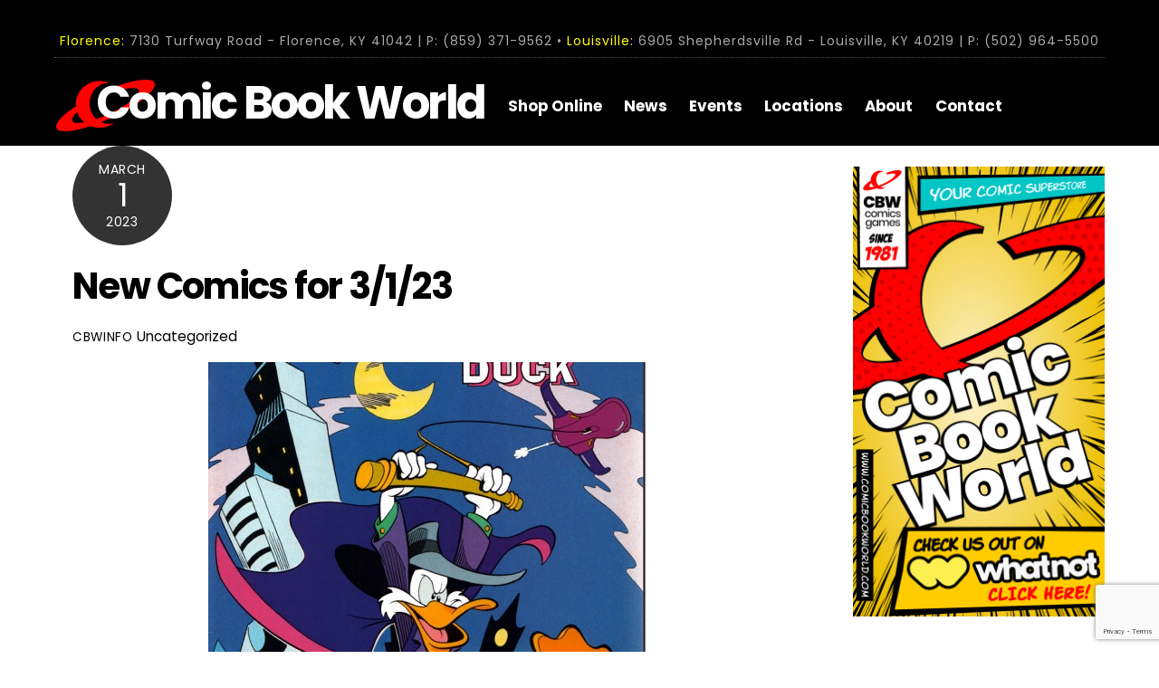

--- FILE ---
content_type: text/html; charset=UTF-8
request_url: https://comicbookworld.com/new-comics-for-3-1-23/
body_size: 66453
content:
<!DOCTYPE html>
<html lang="en-US">

<head>
		<meta charset="UTF-8" />
	<!-- wp_head -->
	        <meta charset="UTF-8">
        <meta name="viewport" content="width=device-width, initial-scale=1, minimum-scale=1">
        <style id="tb_inline_styles" data-no-optimize="1">.tb_animation_on{overflow-x:hidden}.themify_builder .wow{visibility:hidden;animation-fill-mode:both}[data-tf-animation]{will-change:transform,opacity,visibility}.themify_builder .tf_lax_done{transition-duration:.8s;transition-timing-function:cubic-bezier(.165,.84,.44,1)}[data-sticky-active].tb_sticky_scroll_active{z-index:1}[data-sticky-active].tb_sticky_scroll_active .hide-on-stick{display:none}@media(min-width:1281px){.hide-desktop{width:0!important;height:0!important;padding:0!important;visibility:hidden!important;margin:0!important;display:table-column!important;background:0!important;content-visibility:hidden;overflow:hidden!important}}@media(min-width:769px) and (max-width:1280px){.hide-tablet_landscape{width:0!important;height:0!important;padding:0!important;visibility:hidden!important;margin:0!important;display:table-column!important;background:0!important;content-visibility:hidden;overflow:hidden!important}}@media(min-width:681px) and (max-width:768px){.hide-tablet{width:0!important;height:0!important;padding:0!important;visibility:hidden!important;margin:0!important;display:table-column!important;background:0!important;content-visibility:hidden;overflow:hidden!important}}@media(max-width:680px){.hide-mobile{width:0!important;height:0!important;padding:0!important;visibility:hidden!important;margin:0!important;display:table-column!important;background:0!important;content-visibility:hidden;overflow:hidden!important}}div.row_inner,div.module_subrow{--gutter:3.2%;--narrow:1.6%;--none:0%;}@media(max-width:768px){div.module-gallery-grid{--galn:var(--galt)}}@media(max-width:680px){
                .themify_map.tf_map_loaded{width:100%!important}
                .ui.builder_button,.ui.nav li a{padding:.525em 1.15em}
                .fullheight>.row_inner:not(.tb_col_count_1){min-height:0}
                div.module-gallery-grid{--galn:var(--galm);gap:8px}
            }</style><noscript><style>.themify_builder .wow,.wow .tf_lazy{visibility:visible!important}</style></noscript>            <style id="tf_lazy_style" data-no-optimize="1">
                .tf_svg_lazy{
                    content-visibility:auto;
                    background-size:100% 25%!important;
                    background-repeat:no-repeat!important;
                    background-position:0 0, 0 33.4%,0 66.6%,0 100%!important;
                    transition:filter .3s linear!important;
                    filter:blur(25px)!important;                    transform:translateZ(0)
                }
                .tf_svg_lazy_loaded{
                    filter:blur(0)!important
                }
                [data-lazy]:is(.module,.module_row:not(.tb_first)),.module[data-lazy] .ui,.module_row[data-lazy]:not(.tb_first):is(>.row_inner,.module_column[data-lazy],.module_subrow[data-lazy]){
                    background-image:none!important
                }
            </style>
            <noscript>
                <style>
                    .tf_svg_lazy{
                        display:none!important
                    }
                </style>
            </noscript>
                    <style id="tf_lazy_common" data-no-optimize="1">
                        img{
                max-width:100%;
                height:auto
            }
                                    :where(.tf_in_flx,.tf_flx){display:inline-flex;flex-wrap:wrap;place-items:center}
            .tf_fa,:is(em,i) tf-lottie{display:inline-block;vertical-align:middle}:is(em,i) tf-lottie{width:1.5em;height:1.5em}.tf_fa{width:1em;height:1em;stroke-width:0;stroke:currentColor;overflow:visible;fill:currentColor;pointer-events:none;text-rendering:optimizeSpeed;buffered-rendering:static}#tf_svg symbol{overflow:visible}:where(.tf_lazy){position:relative;visibility:visible;display:block;opacity:.3}.wow .tf_lazy:not(.tf_swiper-slide){visibility:hidden;opacity:1}div.tf_audio_lazy audio{visibility:hidden;height:0;display:inline}.mejs-container{visibility:visible}.tf_iframe_lazy{transition:opacity .3s ease-in-out;min-height:10px}:where(.tf_flx),.tf_swiper-wrapper{display:flex}.tf_swiper-slide{flex-shrink:0;opacity:0;width:100%;height:100%}.tf_swiper-wrapper>br,.tf_lazy.tf_swiper-wrapper .tf_lazy:after,.tf_lazy.tf_swiper-wrapper .tf_lazy:before{display:none}.tf_lazy:after,.tf_lazy:before{content:'';display:inline-block;position:absolute;width:10px!important;height:10px!important;margin:0 3px;top:50%!important;inset-inline:auto 50%!important;border-radius:100%;background-color:currentColor;visibility:visible;animation:tf-hrz-loader infinite .75s cubic-bezier(.2,.68,.18,1.08)}.tf_lazy:after{width:6px!important;height:6px!important;inset-inline:50% auto!important;margin-top:3px;animation-delay:-.4s}@keyframes tf-hrz-loader{0%,100%{transform:scale(1);opacity:1}50%{transform:scale(.1);opacity:.6}}.tf_lazy_lightbox{position:fixed;background:rgba(11,11,11,.8);color:#ccc;top:0;left:0;display:flex;align-items:center;justify-content:center;z-index:999}.tf_lazy_lightbox .tf_lazy:after,.tf_lazy_lightbox .tf_lazy:before{background:#fff}.tf_vd_lazy,tf-lottie{display:flex;flex-wrap:wrap}tf-lottie{aspect-ratio:1.777}.tf_w.tf_vd_lazy video{width:100%;height:auto;position:static;object-fit:cover}
        </style>
        <title>New Comics for 3/1/23 &#8211; Comic Book World</title>
<meta name='robots' content='max-image-preview:large' />
	<style>img:is([sizes="auto" i], [sizes^="auto," i]) { contain-intrinsic-size: 3000px 1500px }</style>
	<link rel="alternate" type="application/rss+xml" title="Comic Book World &raquo; Feed" href="https://comicbookworld.com/feed/" />
<link rel="alternate" type="application/rss+xml" title="Comic Book World &raquo; Comments Feed" href="https://comicbookworld.com/comments/feed/" />
<link rel="alternate" type="application/rss+xml" title="Comic Book World &raquo; New Comics for 3/1/23 Comments Feed" href="https://comicbookworld.com/new-comics-for-3-1-23/feed/" />
<style id='jetpack-sharing-buttons-style-inline-css'>
.jetpack-sharing-buttons__services-list{display:flex;flex-direction:row;flex-wrap:wrap;gap:0;list-style-type:none;margin:5px;padding:0}.jetpack-sharing-buttons__services-list.has-small-icon-size{font-size:12px}.jetpack-sharing-buttons__services-list.has-normal-icon-size{font-size:16px}.jetpack-sharing-buttons__services-list.has-large-icon-size{font-size:24px}.jetpack-sharing-buttons__services-list.has-huge-icon-size{font-size:36px}@media print{.jetpack-sharing-buttons__services-list{display:none!important}}.editor-styles-wrapper .wp-block-jetpack-sharing-buttons{gap:0;padding-inline-start:0}ul.jetpack-sharing-buttons__services-list.has-background{padding:1.25em 2.375em}
</style>
<style id='global-styles-inline-css'>
:root{--wp--preset--aspect-ratio--square: 1;--wp--preset--aspect-ratio--4-3: 4/3;--wp--preset--aspect-ratio--3-4: 3/4;--wp--preset--aspect-ratio--3-2: 3/2;--wp--preset--aspect-ratio--2-3: 2/3;--wp--preset--aspect-ratio--16-9: 16/9;--wp--preset--aspect-ratio--9-16: 9/16;--wp--preset--color--black: #000000;--wp--preset--color--cyan-bluish-gray: #abb8c3;--wp--preset--color--white: #ffffff;--wp--preset--color--pale-pink: #f78da7;--wp--preset--color--vivid-red: #cf2e2e;--wp--preset--color--luminous-vivid-orange: #ff6900;--wp--preset--color--luminous-vivid-amber: #fcb900;--wp--preset--color--light-green-cyan: #7bdcb5;--wp--preset--color--vivid-green-cyan: #00d084;--wp--preset--color--pale-cyan-blue: #8ed1fc;--wp--preset--color--vivid-cyan-blue: #0693e3;--wp--preset--color--vivid-purple: #9b51e0;--wp--preset--gradient--vivid-cyan-blue-to-vivid-purple: linear-gradient(135deg,rgba(6,147,227,1) 0%,rgb(155,81,224) 100%);--wp--preset--gradient--light-green-cyan-to-vivid-green-cyan: linear-gradient(135deg,rgb(122,220,180) 0%,rgb(0,208,130) 100%);--wp--preset--gradient--luminous-vivid-amber-to-luminous-vivid-orange: linear-gradient(135deg,rgba(252,185,0,1) 0%,rgba(255,105,0,1) 100%);--wp--preset--gradient--luminous-vivid-orange-to-vivid-red: linear-gradient(135deg,rgba(255,105,0,1) 0%,rgb(207,46,46) 100%);--wp--preset--gradient--very-light-gray-to-cyan-bluish-gray: linear-gradient(135deg,rgb(238,238,238) 0%,rgb(169,184,195) 100%);--wp--preset--gradient--cool-to-warm-spectrum: linear-gradient(135deg,rgb(74,234,220) 0%,rgb(151,120,209) 20%,rgb(207,42,186) 40%,rgb(238,44,130) 60%,rgb(251,105,98) 80%,rgb(254,248,76) 100%);--wp--preset--gradient--blush-light-purple: linear-gradient(135deg,rgb(255,206,236) 0%,rgb(152,150,240) 100%);--wp--preset--gradient--blush-bordeaux: linear-gradient(135deg,rgb(254,205,165) 0%,rgb(254,45,45) 50%,rgb(107,0,62) 100%);--wp--preset--gradient--luminous-dusk: linear-gradient(135deg,rgb(255,203,112) 0%,rgb(199,81,192) 50%,rgb(65,88,208) 100%);--wp--preset--gradient--pale-ocean: linear-gradient(135deg,rgb(255,245,203) 0%,rgb(182,227,212) 50%,rgb(51,167,181) 100%);--wp--preset--gradient--electric-grass: linear-gradient(135deg,rgb(202,248,128) 0%,rgb(113,206,126) 100%);--wp--preset--gradient--midnight: linear-gradient(135deg,rgb(2,3,129) 0%,rgb(40,116,252) 100%);--wp--preset--font-size--small: 13px;--wp--preset--font-size--medium: clamp(14px, 0.875rem + ((1vw - 3.2px) * 0.469), 20px);--wp--preset--font-size--large: clamp(22.041px, 1.378rem + ((1vw - 3.2px) * 1.091), 36px);--wp--preset--font-size--x-large: clamp(25.014px, 1.563rem + ((1vw - 3.2px) * 1.327), 42px);--wp--preset--font-family--system-font: -apple-system,BlinkMacSystemFont,"Segoe UI",Roboto,Oxygen-Sans,Ubuntu,Cantarell,"Helvetica Neue",sans-serif;--wp--preset--spacing--20: 0.44rem;--wp--preset--spacing--30: 0.67rem;--wp--preset--spacing--40: 1rem;--wp--preset--spacing--50: 1.5rem;--wp--preset--spacing--60: 2.25rem;--wp--preset--spacing--70: 3.38rem;--wp--preset--spacing--80: 5.06rem;--wp--preset--shadow--natural: 6px 6px 9px rgba(0, 0, 0, 0.2);--wp--preset--shadow--deep: 12px 12px 50px rgba(0, 0, 0, 0.4);--wp--preset--shadow--sharp: 6px 6px 0px rgba(0, 0, 0, 0.2);--wp--preset--shadow--outlined: 6px 6px 0px -3px rgba(255, 255, 255, 1), 6px 6px rgba(0, 0, 0, 1);--wp--preset--shadow--crisp: 6px 6px 0px rgba(0, 0, 0, 1);}:where(body) { margin: 0; }.wp-site-blocks > .alignleft { float: left; margin-right: 2em; }.wp-site-blocks > .alignright { float: right; margin-left: 2em; }.wp-site-blocks > .aligncenter { justify-content: center; margin-left: auto; margin-right: auto; }:where(.wp-site-blocks) > * { margin-block-start: 24px; margin-block-end: 0; }:where(.wp-site-blocks) > :first-child { margin-block-start: 0; }:where(.wp-site-blocks) > :last-child { margin-block-end: 0; }:root { --wp--style--block-gap: 24px; }:root :where(.is-layout-flow) > :first-child{margin-block-start: 0;}:root :where(.is-layout-flow) > :last-child{margin-block-end: 0;}:root :where(.is-layout-flow) > *{margin-block-start: 24px;margin-block-end: 0;}:root :where(.is-layout-constrained) > :first-child{margin-block-start: 0;}:root :where(.is-layout-constrained) > :last-child{margin-block-end: 0;}:root :where(.is-layout-constrained) > *{margin-block-start: 24px;margin-block-end: 0;}:root :where(.is-layout-flex){gap: 24px;}:root :where(.is-layout-grid){gap: 24px;}.is-layout-flow > .alignleft{float: left;margin-inline-start: 0;margin-inline-end: 2em;}.is-layout-flow > .alignright{float: right;margin-inline-start: 2em;margin-inline-end: 0;}.is-layout-flow > .aligncenter{margin-left: auto !important;margin-right: auto !important;}.is-layout-constrained > .alignleft{float: left;margin-inline-start: 0;margin-inline-end: 2em;}.is-layout-constrained > .alignright{float: right;margin-inline-start: 2em;margin-inline-end: 0;}.is-layout-constrained > .aligncenter{margin-left: auto !important;margin-right: auto !important;}.is-layout-constrained > :where(:not(.alignleft):not(.alignright):not(.alignfull)){margin-left: auto !important;margin-right: auto !important;}body .is-layout-flex{display: flex;}.is-layout-flex{flex-wrap: wrap;align-items: center;}.is-layout-flex > :is(*, div){margin: 0;}body .is-layout-grid{display: grid;}.is-layout-grid > :is(*, div){margin: 0;}body{font-family: var(--wp--preset--font-family--system-font);font-size: var(--wp--preset--font-size--medium);line-height: 1.6;padding-top: 0px;padding-right: 0px;padding-bottom: 0px;padding-left: 0px;}a:where(:not(.wp-element-button)){text-decoration: underline;}:root :where(.wp-element-button, .wp-block-button__link){background-color: #32373c;border-width: 0;color: #fff;font-family: inherit;font-size: inherit;line-height: inherit;padding: calc(0.667em + 2px) calc(1.333em + 2px);text-decoration: none;}.has-black-color{color: var(--wp--preset--color--black) !important;}.has-cyan-bluish-gray-color{color: var(--wp--preset--color--cyan-bluish-gray) !important;}.has-white-color{color: var(--wp--preset--color--white) !important;}.has-pale-pink-color{color: var(--wp--preset--color--pale-pink) !important;}.has-vivid-red-color{color: var(--wp--preset--color--vivid-red) !important;}.has-luminous-vivid-orange-color{color: var(--wp--preset--color--luminous-vivid-orange) !important;}.has-luminous-vivid-amber-color{color: var(--wp--preset--color--luminous-vivid-amber) !important;}.has-light-green-cyan-color{color: var(--wp--preset--color--light-green-cyan) !important;}.has-vivid-green-cyan-color{color: var(--wp--preset--color--vivid-green-cyan) !important;}.has-pale-cyan-blue-color{color: var(--wp--preset--color--pale-cyan-blue) !important;}.has-vivid-cyan-blue-color{color: var(--wp--preset--color--vivid-cyan-blue) !important;}.has-vivid-purple-color{color: var(--wp--preset--color--vivid-purple) !important;}.has-black-background-color{background-color: var(--wp--preset--color--black) !important;}.has-cyan-bluish-gray-background-color{background-color: var(--wp--preset--color--cyan-bluish-gray) !important;}.has-white-background-color{background-color: var(--wp--preset--color--white) !important;}.has-pale-pink-background-color{background-color: var(--wp--preset--color--pale-pink) !important;}.has-vivid-red-background-color{background-color: var(--wp--preset--color--vivid-red) !important;}.has-luminous-vivid-orange-background-color{background-color: var(--wp--preset--color--luminous-vivid-orange) !important;}.has-luminous-vivid-amber-background-color{background-color: var(--wp--preset--color--luminous-vivid-amber) !important;}.has-light-green-cyan-background-color{background-color: var(--wp--preset--color--light-green-cyan) !important;}.has-vivid-green-cyan-background-color{background-color: var(--wp--preset--color--vivid-green-cyan) !important;}.has-pale-cyan-blue-background-color{background-color: var(--wp--preset--color--pale-cyan-blue) !important;}.has-vivid-cyan-blue-background-color{background-color: var(--wp--preset--color--vivid-cyan-blue) !important;}.has-vivid-purple-background-color{background-color: var(--wp--preset--color--vivid-purple) !important;}.has-black-border-color{border-color: var(--wp--preset--color--black) !important;}.has-cyan-bluish-gray-border-color{border-color: var(--wp--preset--color--cyan-bluish-gray) !important;}.has-white-border-color{border-color: var(--wp--preset--color--white) !important;}.has-pale-pink-border-color{border-color: var(--wp--preset--color--pale-pink) !important;}.has-vivid-red-border-color{border-color: var(--wp--preset--color--vivid-red) !important;}.has-luminous-vivid-orange-border-color{border-color: var(--wp--preset--color--luminous-vivid-orange) !important;}.has-luminous-vivid-amber-border-color{border-color: var(--wp--preset--color--luminous-vivid-amber) !important;}.has-light-green-cyan-border-color{border-color: var(--wp--preset--color--light-green-cyan) !important;}.has-vivid-green-cyan-border-color{border-color: var(--wp--preset--color--vivid-green-cyan) !important;}.has-pale-cyan-blue-border-color{border-color: var(--wp--preset--color--pale-cyan-blue) !important;}.has-vivid-cyan-blue-border-color{border-color: var(--wp--preset--color--vivid-cyan-blue) !important;}.has-vivid-purple-border-color{border-color: var(--wp--preset--color--vivid-purple) !important;}.has-vivid-cyan-blue-to-vivid-purple-gradient-background{background: var(--wp--preset--gradient--vivid-cyan-blue-to-vivid-purple) !important;}.has-light-green-cyan-to-vivid-green-cyan-gradient-background{background: var(--wp--preset--gradient--light-green-cyan-to-vivid-green-cyan) !important;}.has-luminous-vivid-amber-to-luminous-vivid-orange-gradient-background{background: var(--wp--preset--gradient--luminous-vivid-amber-to-luminous-vivid-orange) !important;}.has-luminous-vivid-orange-to-vivid-red-gradient-background{background: var(--wp--preset--gradient--luminous-vivid-orange-to-vivid-red) !important;}.has-very-light-gray-to-cyan-bluish-gray-gradient-background{background: var(--wp--preset--gradient--very-light-gray-to-cyan-bluish-gray) !important;}.has-cool-to-warm-spectrum-gradient-background{background: var(--wp--preset--gradient--cool-to-warm-spectrum) !important;}.has-blush-light-purple-gradient-background{background: var(--wp--preset--gradient--blush-light-purple) !important;}.has-blush-bordeaux-gradient-background{background: var(--wp--preset--gradient--blush-bordeaux) !important;}.has-luminous-dusk-gradient-background{background: var(--wp--preset--gradient--luminous-dusk) !important;}.has-pale-ocean-gradient-background{background: var(--wp--preset--gradient--pale-ocean) !important;}.has-electric-grass-gradient-background{background: var(--wp--preset--gradient--electric-grass) !important;}.has-midnight-gradient-background{background: var(--wp--preset--gradient--midnight) !important;}.has-small-font-size{font-size: var(--wp--preset--font-size--small) !important;}.has-medium-font-size{font-size: var(--wp--preset--font-size--medium) !important;}.has-large-font-size{font-size: var(--wp--preset--font-size--large) !important;}.has-x-large-font-size{font-size: var(--wp--preset--font-size--x-large) !important;}.has-system-font-font-family{font-family: var(--wp--preset--font-family--system-font) !important;}
:root :where(.wp-block-pullquote){font-size: clamp(0.984em, 0.984rem + ((1vw - 0.2em) * 0.645), 1.5em);line-height: 1.6;}
</style>
<link rel="preload" href="https://comicbookworld.com/wp-content/plugins/contact-form-7/includes/css/styles.css?ver=6.0.5" as="style"><link rel='stylesheet' id='contact-form-7-css' href='https://comicbookworld.com/wp-content/plugins/contact-form-7/includes/css/styles.css?ver=6.0.5' media='all' />
<style id='akismet-widget-style-inline-css'>

			.a-stats {
				--akismet-color-mid-green: #357b49;
				--akismet-color-white: #fff;
				--akismet-color-light-grey: #f6f7f7;

				max-width: 350px;
				width: auto;
			}

			.a-stats * {
				all: unset;
				box-sizing: border-box;
			}

			.a-stats strong {
				font-weight: 600;
			}

			.a-stats a.a-stats__link,
			.a-stats a.a-stats__link:visited,
			.a-stats a.a-stats__link:active {
				background: var(--akismet-color-mid-green);
				border: none;
				box-shadow: none;
				border-radius: 8px;
				color: var(--akismet-color-white);
				cursor: pointer;
				display: block;
				font-family: -apple-system, BlinkMacSystemFont, 'Segoe UI', 'Roboto', 'Oxygen-Sans', 'Ubuntu', 'Cantarell', 'Helvetica Neue', sans-serif;
				font-weight: 500;
				padding: 12px;
				text-align: center;
				text-decoration: none;
				transition: all 0.2s ease;
			}

			/* Extra specificity to deal with TwentyTwentyOne focus style */
			.widget .a-stats a.a-stats__link:focus {
				background: var(--akismet-color-mid-green);
				color: var(--akismet-color-white);
				text-decoration: none;
			}

			.a-stats a.a-stats__link:hover {
				filter: brightness(110%);
				box-shadow: 0 4px 12px rgba(0, 0, 0, 0.06), 0 0 2px rgba(0, 0, 0, 0.16);
			}

			.a-stats .count {
				color: var(--akismet-color-white);
				display: block;
				font-size: 1.5em;
				line-height: 1.4;
				padding: 0 13px;
				white-space: nowrap;
			}
		
</style>
<script src="https://comicbookworld.com/wp-includes/js/jquery/jquery.min.js?ver=3.7.1" id="jquery-core-js"></script>
<script src="https://comicbookworld.com/wp-includes/js/jquery/jquery-migrate.min.js?ver=3.4.1" id="jquery-migrate-js"></script>
<link rel="https://api.w.org/" href="https://comicbookworld.com/wp-json/" /><link rel="alternate" title="JSON" type="application/json" href="https://comicbookworld.com/wp-json/wp/v2/posts/3323" /><link rel="EditURI" type="application/rsd+xml" title="RSD" href="https://comicbookworld.com/xmlrpc.php?rsd" />
<meta name="generator" content="WordPress 6.7.4" />
<link rel="canonical" href="https://comicbookworld.com/new-comics-for-3-1-23/" />
<link rel='shortlink' href='https://wp.me/pa8w4D-RB' />
<link rel="alternate" title="oEmbed (JSON)" type="application/json+oembed" href="https://comicbookworld.com/wp-json/oembed/1.0/embed?url=https%3A%2F%2Fcomicbookworld.com%2Fnew-comics-for-3-1-23%2F" />
<link rel="alternate" title="oEmbed (XML)" type="text/xml+oembed" href="https://comicbookworld.com/wp-json/oembed/1.0/embed?url=https%3A%2F%2Fcomicbookworld.com%2Fnew-comics-for-3-1-23%2F&#038;format=xml" />
<script type="text/javascript">
(function(url){
	if(/(?:Chrome\/26\.0\.1410\.63 Safari\/537\.31|WordfenceTestMonBot)/.test(navigator.userAgent)){ return; }
	var addEvent = function(evt, handler) {
		if (window.addEventListener) {
			document.addEventListener(evt, handler, false);
		} else if (window.attachEvent) {
			document.attachEvent('on' + evt, handler);
		}
	};
	var removeEvent = function(evt, handler) {
		if (window.removeEventListener) {
			document.removeEventListener(evt, handler, false);
		} else if (window.detachEvent) {
			document.detachEvent('on' + evt, handler);
		}
	};
	var evts = 'contextmenu dblclick drag dragend dragenter dragleave dragover dragstart drop keydown keypress keyup mousedown mousemove mouseout mouseover mouseup mousewheel scroll'.split(' ');
	var logHuman = function() {
		if (window.wfLogHumanRan) { return; }
		window.wfLogHumanRan = true;
		var wfscr = document.createElement('script');
		wfscr.type = 'text/javascript';
		wfscr.async = true;
		wfscr.src = url + '&r=' + Math.random();
		(document.getElementsByTagName('head')[0]||document.getElementsByTagName('body')[0]).appendChild(wfscr);
		for (var i = 0; i < evts.length; i++) {
			removeEvent(evts[i], logHuman);
		}
	};
	for (var i = 0; i < evts.length; i++) {
		addEvent(evts[i], logHuman);
	}
})('//comicbookworld.com/?wordfence_lh=1&hid=0046716ED50C4340B1E51CE53D5B576C');
</script>	<style>img#wpstats{display:none}</style>
		
	<style>
	@keyframes themifyAnimatedBG{
		0%{background-color:#33baab}100%{background-color:#e33b9e}50%{background-color:#4961d7}33.3%{background-color:#2ea85c}25%{background-color:#2bb8ed}20%{background-color:#dd5135}
	}
	.module_row.animated-bg{
		animation:themifyAnimatedBG 30000ms infinite alternate
	}
	</style>
	<script async defer
  src="https://maps.googleapis.com/maps/api/js?key=AIzaSyCsdOerBnBmHwjXchxB0vQ_lG9rCOSizh8&callback=initMap">
</script>
<!-- Jetpack Open Graph Tags -->
<meta property="og:type" content="article" />
<meta property="og:title" content="New Comics for 3/1/23" />
<meta property="og:url" content="https://comicbookworld.com/new-comics-for-3-1-23/" />
<meta property="og:description" content="New Comics for 3/1/23 ACTION COMICS #1051 Second PrintingACTION COMICS #1052 CVR A STEVE BEACHACTION COMICS #1052 CVR B CLAYTON HENRY &amp; MARCELO MAIOLO CARD STOCK VARACTION COMICS #1052 CVR C RA…" />
<meta property="article:published_time" content="2023-03-01T05:43:25+00:00" />
<meta property="article:modified_time" content="2023-03-01T05:43:26+00:00" />
<meta property="og:site_name" content="Comic Book World" />
<meta property="og:image" content="https://comicbookworld.com/wp-content/uploads/2023/03/Screenshot_2022-12-11_162652-1.png.jpeg" />
<meta property="og:image:secure_url" content="https://i0.wp.com/comicbookworld.com/wp-content/uploads/2023/03/Screenshot_2022-12-11_162652-1.png.jpeg?ssl=1" />
<meta property="og:image:width" content="483" />
<meta property="og:image:height" content="390" />
<meta property="og:image:alt" content="" />
<meta property="og:locale" content="en_US" />
<meta name="twitter:text:title" content="New Comics for 3/1/23" />
<meta name="twitter:image" content="https://comicbookworld.com/wp-content/uploads/2023/03/Screenshot_2022-12-11_162652-1.png.jpeg?w=640" />
<meta name="twitter:card" content="summary_large_image" />

<!-- End Jetpack Open Graph Tags -->
<link rel="icon" href="https://comicbookworld.com/wp-content/uploads/2017/12/CBWLogo2-100x100.png" sizes="32x32" />
<link rel="icon" href="https://comicbookworld.com/wp-content/uploads/2017/12/CBWLogo2.png" sizes="192x192" />
<link rel="apple-touch-icon" href="https://comicbookworld.com/wp-content/uploads/2017/12/CBWLogo2.png" />
<meta name="msapplication-TileImage" content="https://comicbookworld.com/wp-content/uploads/2017/12/CBWLogo2.png" />
<link rel="prefetch" href="https://comicbookworld.com/wp-content/themes/themify-ultra/js/themify-script.js?ver=7.9.2" as="script" fetchpriority="low"><link rel="prefetch" href="https://comicbookworld.com/wp-content/themes/themify-ultra/themify/js/modules/themify-sidemenu.js?ver=8.0.2" as="script" fetchpriority="low"><link rel="preload" href="https://comicbookworld.com/wp-content/uploads/2023/03/Screenshot_2022-12-11_162652-1.png.jpeg" as="image" imagesrcset="https://comicbookworld.com/wp-content/uploads/2023/03/Screenshot_2022-12-11_162652-1.png.jpeg 483w, https://comicbookworld.com/wp-content/uploads/2023/03/Screenshot_2022-12-11_162652-1.png-300x242.jpeg 300w" imagesizes="(max-width: 483px) 100vw, 483px" fetchpriority="high"><style id="tf_gf_fonts_style">@font-face{font-family:'Poppins';font-style:italic;font-display:swap;src:url(https://fonts.gstatic.com/s/poppins/v23/pxiGyp8kv8JHgFVrJJLucXtAKPY.woff2) format('woff2');unicode-range:U+0900-097F,U+1CD0-1CF9,U+200C-200D,U+20A8,U+20B9,U+20F0,U+25CC,U+A830-A839,U+A8E0-A8FF,U+11B00-11B09;}@font-face{font-family:'Poppins';font-style:italic;font-display:swap;src:url(https://fonts.gstatic.com/s/poppins/v23/pxiGyp8kv8JHgFVrJJLufntAKPY.woff2) format('woff2');unicode-range:U+0100-02BA,U+02BD-02C5,U+02C7-02CC,U+02CE-02D7,U+02DD-02FF,U+0304,U+0308,U+0329,U+1D00-1DBF,U+1E00-1E9F,U+1EF2-1EFF,U+2020,U+20A0-20AB,U+20AD-20C0,U+2113,U+2C60-2C7F,U+A720-A7FF;}@font-face{font-family:'Poppins';font-style:italic;font-display:swap;src:url(https://fonts.gstatic.com/s/poppins/v23/pxiGyp8kv8JHgFVrJJLucHtA.woff2) format('woff2');unicode-range:U+0000-00FF,U+0131,U+0152-0153,U+02BB-02BC,U+02C6,U+02DA,U+02DC,U+0304,U+0308,U+0329,U+2000-206F,U+20AC,U+2122,U+2191,U+2193,U+2212,U+2215,U+FEFF,U+FFFD;}@font-face{font-family:'Poppins';font-style:italic;font-weight:500;font-display:swap;src:url(https://fonts.gstatic.com/s/poppins/v23/pxiDyp8kv8JHgFVrJJLmg1hVFteOcEg.woff2) format('woff2');unicode-range:U+0900-097F,U+1CD0-1CF9,U+200C-200D,U+20A8,U+20B9,U+20F0,U+25CC,U+A830-A839,U+A8E0-A8FF,U+11B00-11B09;}@font-face{font-family:'Poppins';font-style:italic;font-weight:500;font-display:swap;src:url(https://fonts.gstatic.com/s/poppins/v23/pxiDyp8kv8JHgFVrJJLmg1hVGdeOcEg.woff2) format('woff2');unicode-range:U+0100-02BA,U+02BD-02C5,U+02C7-02CC,U+02CE-02D7,U+02DD-02FF,U+0304,U+0308,U+0329,U+1D00-1DBF,U+1E00-1E9F,U+1EF2-1EFF,U+2020,U+20A0-20AB,U+20AD-20C0,U+2113,U+2C60-2C7F,U+A720-A7FF;}@font-face{font-family:'Poppins';font-style:italic;font-weight:500;font-display:swap;src:url(https://fonts.gstatic.com/s/poppins/v23/pxiDyp8kv8JHgFVrJJLmg1hVF9eO.woff2) format('woff2');unicode-range:U+0000-00FF,U+0131,U+0152-0153,U+02BB-02BC,U+02C6,U+02DA,U+02DC,U+0304,U+0308,U+0329,U+2000-206F,U+20AC,U+2122,U+2191,U+2193,U+2212,U+2215,U+FEFF,U+FFFD;}@font-face{font-family:'Poppins';font-style:italic;font-weight:700;font-display:swap;src:url(https://fonts.gstatic.com/s/poppins/v23/pxiDyp8kv8JHgFVrJJLmy15VFteOcEg.woff2) format('woff2');unicode-range:U+0900-097F,U+1CD0-1CF9,U+200C-200D,U+20A8,U+20B9,U+20F0,U+25CC,U+A830-A839,U+A8E0-A8FF,U+11B00-11B09;}@font-face{font-family:'Poppins';font-style:italic;font-weight:700;font-display:swap;src:url(https://fonts.gstatic.com/s/poppins/v23/pxiDyp8kv8JHgFVrJJLmy15VGdeOcEg.woff2) format('woff2');unicode-range:U+0100-02BA,U+02BD-02C5,U+02C7-02CC,U+02CE-02D7,U+02DD-02FF,U+0304,U+0308,U+0329,U+1D00-1DBF,U+1E00-1E9F,U+1EF2-1EFF,U+2020,U+20A0-20AB,U+20AD-20C0,U+2113,U+2C60-2C7F,U+A720-A7FF;}@font-face{font-family:'Poppins';font-style:italic;font-weight:700;font-display:swap;src:url(https://fonts.gstatic.com/s/poppins/v23/pxiDyp8kv8JHgFVrJJLmy15VF9eO.woff2) format('woff2');unicode-range:U+0000-00FF,U+0131,U+0152-0153,U+02BB-02BC,U+02C6,U+02DA,U+02DC,U+0304,U+0308,U+0329,U+2000-206F,U+20AC,U+2122,U+2191,U+2193,U+2212,U+2215,U+FEFF,U+FFFD;}@font-face{font-family:'Poppins';font-display:swap;src:url(https://fonts.gstatic.com/s/poppins/v23/pxiEyp8kv8JHgFVrJJbecmNE.woff2) format('woff2');unicode-range:U+0900-097F,U+1CD0-1CF9,U+200C-200D,U+20A8,U+20B9,U+20F0,U+25CC,U+A830-A839,U+A8E0-A8FF,U+11B00-11B09;}@font-face{font-family:'Poppins';font-display:swap;src:url(https://fonts.gstatic.com/s/poppins/v23/pxiEyp8kv8JHgFVrJJnecmNE.woff2) format('woff2');unicode-range:U+0100-02BA,U+02BD-02C5,U+02C7-02CC,U+02CE-02D7,U+02DD-02FF,U+0304,U+0308,U+0329,U+1D00-1DBF,U+1E00-1E9F,U+1EF2-1EFF,U+2020,U+20A0-20AB,U+20AD-20C0,U+2113,U+2C60-2C7F,U+A720-A7FF;}@font-face{font-family:'Poppins';font-display:swap;src:url(https://fonts.gstatic.com/s/poppins/v23/pxiEyp8kv8JHgFVrJJfecg.woff2) format('woff2');unicode-range:U+0000-00FF,U+0131,U+0152-0153,U+02BB-02BC,U+02C6,U+02DA,U+02DC,U+0304,U+0308,U+0329,U+2000-206F,U+20AC,U+2122,U+2191,U+2193,U+2212,U+2215,U+FEFF,U+FFFD;}@font-face{font-family:'Poppins';font-weight:500;font-display:swap;src:url(https://fonts.gstatic.com/s/poppins/v23/pxiByp8kv8JHgFVrLGT9Z11lFc-K.woff2) format('woff2');unicode-range:U+0900-097F,U+1CD0-1CF9,U+200C-200D,U+20A8,U+20B9,U+20F0,U+25CC,U+A830-A839,U+A8E0-A8FF,U+11B00-11B09;}@font-face{font-family:'Poppins';font-weight:500;font-display:swap;src:url(https://fonts.gstatic.com/s/poppins/v23/pxiByp8kv8JHgFVrLGT9Z1JlFc-K.woff2) format('woff2');unicode-range:U+0100-02BA,U+02BD-02C5,U+02C7-02CC,U+02CE-02D7,U+02DD-02FF,U+0304,U+0308,U+0329,U+1D00-1DBF,U+1E00-1E9F,U+1EF2-1EFF,U+2020,U+20A0-20AB,U+20AD-20C0,U+2113,U+2C60-2C7F,U+A720-A7FF;}@font-face{font-family:'Poppins';font-weight:500;font-display:swap;src:url(https://fonts.gstatic.com/s/poppins/v23/pxiByp8kv8JHgFVrLGT9Z1xlFQ.woff2) format('woff2');unicode-range:U+0000-00FF,U+0131,U+0152-0153,U+02BB-02BC,U+02C6,U+02DA,U+02DC,U+0304,U+0308,U+0329,U+2000-206F,U+20AC,U+2122,U+2191,U+2193,U+2212,U+2215,U+FEFF,U+FFFD;}@font-face{font-family:'Poppins';font-weight:700;font-display:swap;src:url(https://fonts.gstatic.com/s/poppins/v23/pxiByp8kv8JHgFVrLCz7Z11lFc-K.woff2) format('woff2');unicode-range:U+0900-097F,U+1CD0-1CF9,U+200C-200D,U+20A8,U+20B9,U+20F0,U+25CC,U+A830-A839,U+A8E0-A8FF,U+11B00-11B09;}@font-face{font-family:'Poppins';font-weight:700;font-display:swap;src:url(https://fonts.gstatic.com/s/poppins/v23/pxiByp8kv8JHgFVrLCz7Z1JlFc-K.woff2) format('woff2');unicode-range:U+0100-02BA,U+02BD-02C5,U+02C7-02CC,U+02CE-02D7,U+02DD-02FF,U+0304,U+0308,U+0329,U+1D00-1DBF,U+1E00-1E9F,U+1EF2-1EFF,U+2020,U+20A0-20AB,U+20AD-20C0,U+2113,U+2C60-2C7F,U+A720-A7FF;}@font-face{font-family:'Poppins';font-weight:700;font-display:swap;src:url(https://fonts.gstatic.com/s/poppins/v23/pxiByp8kv8JHgFVrLCz7Z1xlFQ.woff2) format('woff2');unicode-range:U+0000-00FF,U+0131,U+0152-0153,U+02BB-02BC,U+02C6,U+02DA,U+02DC,U+0304,U+0308,U+0329,U+2000-206F,U+20AC,U+2122,U+2191,U+2193,U+2212,U+2215,U+FEFF,U+FFFD;}</style><link rel="preload" fetchpriority="high" href="https://comicbookworld.com/wp-content/uploads/themify-concate/2370191416/themify-3016037092.css" as="style"><link fetchpriority="high" id="themify_concate-css" rel="stylesheet" href="https://comicbookworld.com/wp-content/uploads/themify-concate/2370191416/themify-3016037092.css">
</head>

<body class="post-template-default single single-post postid-3323 single-format-standard skin-ecommerce sidebar1 default_width no-home tb_animation_on ready-view header-horizontal fixed-header-enabled footer-block theme-color-black tagline-off search-off single-classic-layout sidemenu-active">

<a class="screen-reader-text skip-to-content" href="#content">Skip to content</a><svg id="tf_svg" style="display:none"><defs></defs></svg><script> </script>
<div id="pagewrap" class="hfeed site">

			<div id="headerwrap"  >
                        			                                                    <div class="header-icons">
                                <a id="menu-icon" href="#mobile-menu"><span class="menu-icon-inner"></span></a>
                            </div>
                        
			<header id="header" class="pagewidth clearfix" itemscope="itemscope" itemtype="https://schema.org/WPHeader">
				
				<div id="address-bar">
					
					<a style="text-decoration: none;" href="https://comicbookworld.com/florence-ky/"><font color="yellow">Florence:</font></a> 7130 Turfway Road - Florence, KY 41042 | P: (859) 371-9562 &bull; <a style="text-decoration: none;" href="https://comicbookworld.com/louisville-ky/"><font color="yellow">Louisville:</font></a> 6905 Shepherdsville Rd - Louisville, KY 40219 | P: (502) 964-5500 

				</div>

	            
	            <div class="header-bar">
		            						<div id="site-logo"><a href="https://comicbookworld.com" title="Comic Book World"><span>Comic Book World</span></a></div>					
									</div>
				<!-- /.header-bar -->

									<div id="mobile-menu" class="sidemenu sidemenu-off">

						<div class="navbar-wrapper clearfix">

															<div class="social-widget">
																												
																	</div>
								<!-- /.social-widget -->
							
							
							<nav id="main-nav-wrap" itemscope="itemscope" itemtype="https://schema.org/SiteNavigationElement">
																	<ul id="main-nav" class="main-nav tf_clearfix tf_box"><li  id="menu-item-2435" class="menu-item-custom-2435 menu-item menu-item-type-custom menu-item-object-custom menu-item-2435"><a  target="_blank" rel="noopener" href="https://stores.comichub.com/comicbookworldinc">Shop Online</a> </li>
<li  id="menu-item-684" class="menu-item-custom-684 menu-item menu-item-type-custom menu-item-object-custom menu-item-has-children has-sub-menu menu-item-684" aria-haspopup="true"><a  href="#">News<span class="child-arrow"></span></a> <ul class="sub-menu"><li  id="menu-item-681" class="menu-item-category-29 menu-item menu-item-type-taxonomy menu-item-object-category current-post-ancestor  current-post-parent mega-link menu-item-681 menu-category-29-parent-684" data-termid="29" data-tax="category"><a  href="https://comicbookworld.com/category/announcements/">Announcements</a> </li>
<li  id="menu-item-682" class="menu-item-category-27 menu-item menu-item-type-taxonomy menu-item-object-category current-post-ancestor  current-post-parent mega-link menu-item-682 menu-category-27-parent-684" data-termid="27" data-tax="category"><a  href="https://comicbookworld.com/category/new-comics/">New Comics</a> </li>
<li  id="menu-item-683" class="menu-item-category-28 menu-item menu-item-type-taxonomy menu-item-object-category mega-link menu-item-683 menu-category-28-parent-684" data-termid="28" data-tax="category"><a  href="https://comicbookworld.com/category/new-games/">New Games</a> </li>
</ul></li>
<li  id="menu-item-676" class="menu-item-custom-676 menu-item menu-item-type-custom menu-item-object-custom menu-item-has-children has-sub-menu menu-item-676" aria-haspopup="true"><a  href="#">Events<span class="child-arrow"></span></a> <ul class="sub-menu"><li  id="menu-item-677" class="menu-item-page-566 menu-item menu-item-type-post_type menu-item-object-page menu-item-677 menu-page-566-parent-676"><a  href="https://comicbookworld.com/florence-ky/">Florence, KY</a> </li>
<li  id="menu-item-775" class="menu-item-page-765 menu-item menu-item-type-post_type menu-item-object-page menu-item-775 menu-page-765-parent-676"><a  href="https://comicbookworld.com/louisville-ky/">Louisville, KY</a> </li>
</ul></li>
<li  id="menu-item-673" class="menu-item-custom-673 menu-item menu-item-type-custom menu-item-object-custom menu-item-has-children has-sub-menu menu-item-673" aria-haspopup="true"><a  href="#">Locations<span class="child-arrow"></span></a> <ul class="sub-menu"><li  id="menu-item-674" class="menu-item-page-566 menu-item menu-item-type-post_type menu-item-object-page menu-item-674 menu-page-566-parent-673"><a  href="https://comicbookworld.com/florence-ky/">Florence, KY</a> </li>
<li  id="menu-item-774" class="menu-item-page-765 menu-item menu-item-type-post_type menu-item-object-page menu-item-774 menu-page-765-parent-673"><a  href="https://comicbookworld.com/louisville-ky/">Louisville, KY</a> </li>
</ul></li>
<li  id="menu-item-670" class="menu-item-page-251 menu-item menu-item-type-post_type menu-item-object-page menu-item-670"><a  href="https://comicbookworld.com/about-us/">About</a> </li>
<li  id="menu-item-680" class="menu-item-page-678 menu-item menu-item-type-post_type menu-item-object-page menu-item-680"><a  href="https://comicbookworld.com/contact/">Contact</a> </li>
</ul>									<!-- /#main-nav -->
									
																		
															</nav>
							<!-- /#main-nav-wrap -->
							
						</div>

															
		<div class="header-widget tf_clear tf_clearfix">
			<div class="header-widget-inner tf_scrollbar tf_clearfix">
									<div class="col3-1 first tf_box tf_float">
											</div>
									<div class="col3-1 tf_box tf_float">
											</div>
									<div class="col3-1 tf_box tf_float">
											</div>
							</div>
			<!-- /.header-widget-inner -->
		</div>
		<!-- /.header-widget -->

								<!-- /header-widgets -->
						
						<a id="menu-icon-close" href="#"></a>
					</div>
					<!-- /#mobile-menu -->
				
				
				
				
			</header>
			<!-- /#header -->

	        
		</div>
		<!-- /#headerwrap -->
	
	<div id="body" class="clearfix">

			    <!-- layout-container -->
    <div id="layout" class="pagewidth tf_box tf_clearfix">
	<!-- content -->
<main id="content" class="tf_box tf_clearfix">
        
	<article id="post-3323" class="post tf_clearfix post-3323 type-post status-publish format-standard hentry category-uncategorized has-post-title has-post-date has-post-category has-post-tag has-post-comment has-post-author ">
	    
		<div class="post-content">
		<div class="post-content-inner">

								<div class="post-date-wrap">
		<time class="post-date entry-date updated" datetime="2023-03-01">
								<span class="month">March</span> <span class="day">1</span> <span class="year">2023</span> 				</time>
	</div><!-- .post-date-wrap -->
				
			<h1 class="post-title entry-title"><a href="https://comicbookworld.com/new-comics-for-3-1-23/">New Comics for 3/1/23</a></h1>
							<p class="post-meta entry-meta">
											<span class="post-author"><span class="author vcard"><a class="url fn n" href="https://comicbookworld.com/author/cbwinfo/" rel="author">cbwinfo</a></span></span>
					
					<span class="post-category"><a href="https://comicbookworld.com/category/uncategorized/" rel="tag" class="term-uncategorized">Uncategorized</a></span>
																
									</p>
				<!-- /post-meta -->
			
			
			        <div class="entry-content">

                                        


<div class="wp-block-image"><figure class="aligncenter size-large"><img data-tf-not-load="1" fetchpriority="high" loading="auto" decoding="auto" fetchpriority="high" decoding="async" width="483" height="390" src="https://comicbookworld.com/wp-content/uploads/2023/03/Screenshot_2022-12-11_162652-1.png.jpeg" alt="" class="wp-image-3324" srcset="https://comicbookworld.com/wp-content/uploads/2023/03/Screenshot_2022-12-11_162652-1.png.jpeg 483w, https://comicbookworld.com/wp-content/uploads/2023/03/Screenshot_2022-12-11_162652-1.png-300x242.jpeg 300w" sizes="(max-width: 483px) 100vw, 483px" /></figure></div>



<p>New Comics for 3/1/23</p>



<p>ACTION COMICS #1051 Second Printing<br>ACTION COMICS #1052 CVR A STEVE BEACH<br>ACTION COMICS #1052 CVR B CLAYTON HENRY &amp; MARCELO MAIOLO CARD STOCK VAR<br>ACTION COMICS #1052 CVR C RAFA SANDOVAL &amp; MATT HERMS CARD STOCK VAR<br>ACTION COMICS #1052 CVR D LEE WEEKS CARD STOCK VAR<br>ACTION COMICS #1052 CVR E KHARY RANDOLPH BLACK HISTORY MONTH CARD STOCK VAR<br>ACTION COMICS #1052 CVR F INC 1:25 JORGE FORNES CARD STOCK VAR<br>ALL NIGHT &amp; EVERY DAY ONE SHOT #1 CVR A FRITTELLA<br>ALL NIGHT &amp; EVERY DAY ONE SHOT #1 CVR B 10 COPY FAWKES INCV<br>AND WE LOVE YOU CVR A ANGELA WU<br>Aquaman &amp; The Flash: Voidsong<br>ARTISTS ELITE PRESENTS #6 CVR A TYLER KIRKHAM &amp; CECI DE LA CRUZ<br>ARTISTS ELITE PRESENTS #6 CVR C CHAD HARDIN VAR<br>ATTACK ON TITAN OMNIBUS TP VOL 09 (25-27) (MR) (C: 1-1-1)<br>BARBARELLA CENTER CANNOT HOLD #1 CVR A CHEW<br>BARBARELLA CENTER CANNOT HOLD #1 CVR B CASSADAY<br>BARBARELLA CENTER CANNOT HOLD #1 CVR C CELINA<br>BARBARELLA CENTER CANNOT HOLD #1 CVR D VIGONTE<br>BARBARELLA CENTER CANNOT HOLD #1 CVR E COSPLAY<br>BARBARELLA CENTER CANNOT HOLD #1 CVR F BROXTON RETRO<br>BARBARELLA CENTER CANNOT HOLD #1 CVR G BLOOD RED AUTHENTIX<br>BARBARELLA CENTER CANNOT HOLD #1 CVR H 10 COPY INCV MUSABEKO<br>BARBARELLA CENTER CANNOT HOLD #1 CVR I 10 COPY INCV FOREST B<br>BARBARELLA CENTER CANNOT HOLD #1 CVR S FOC CHEW ULTRAVIOLET<br>BARBARELLA CENTER CANNOT HOLD #1 CVR T 7 COPY FOC INCV CELIN<br>BARBARELLA CENTER CANNOT HOLD #1 CVR X 10 COPY FOC INCV COSP<br>BATMAN &amp; SCOOBY-DOO MYSTERIES TP VOL 01<br>BATMAN #132 CVR F MIKE HAWTHORNE CARD STOCK VAR<br>BATMAN GOTHAM KNIGHTS GILDED CITY #5 (OF 6) CVR A GREG CAPULLO<br>BATMAN GOTHAM KNIGHTS GILDED CITY #5 (OF 6) CVR B BEN TEMPLESMITH CARD STOCK VAR<br>BATMAN GOTHAM KNIGHTS GILDED CITY #5 (OF 6) CVR C VIDEO GAME CARD STOCK VAR<br>BATMAN SUPERMAN WORLDS FINEST #11 Second Printing<br>BATMAN THE AUDIO ADVENTURES #5 (OF 7) CVR A DAVE JOHNSON<br>BATMAN THE AUDIO ADVENTURES #5 (OF 7) CVR B MICHAEL ALLRED CARD STOCK VAR<br>BATMAN THE IMPOSTER TP<br>BATMAN VS ROBIN #5 (OF 5) CVR A MAHMUD ASRAR (LAZARUS PLANET)<br>BATMAN VS ROBIN #5 (OF 5) CVR B KELLEY JONES CARD STOCK VAR (LAZARUS PLANET)<br>BATMAN VS ROBIN #5 (OF 5) CVR C RAFA SANDOVAL CARD STOCK VAR (LAZARUS PLANET)<br>BATMAN VS ROBIN #5 (OF 5) CVR D YANICK PAQUETTE CARD STOCK VAR (LAZARUS PLANET)<br>BLUE BEETLE GRADUATION DAY #4 (OF 6) CVR A ADRIAN GUTIERREZ<br>BLUE BEETLE GRADUATION DAY #4 (OF 6) CVR B SERG ACUNA CARD STOCK VAR<br>BONECHECK #3 (OF 3) CVR A CAMRON JOHNSON (MR)<br>BONECHECK #3 (OF 3) CVR B JONATHAN GRIMM VAR (MR)<br>BONECHECK #3 (OF 3) CVR C ALE GARZA VAR (MR)<br>BORN OF BLOOD #5 (OF 6) CVR A JEFF EDWARDS (MR)<br>BORN OF BLOOD #5 (OF 6) CVR B RON LEARY VAR (MR)<br>Breath of Shadows #2 Variant A (Cormack)<br>Breath of Shadows #2 Variant B (Barends)<br>BUFFY THE LAST VAMPIRE SLAYER SPECIAL #1 CVR A ANINDITO<br>BUFFY THE LAST VAMPIRE SLAYER SPECIAL #1 CVR B FLORENTINO<br>BUFFY THE LAST VAMPIRE SLAYER SPECIAL #1 CVR C 10 COPY INCV<br>BUFFY THE LAST VAMPIRE SLAYER SPECIAL #1 CVR D 15 COPY INCV<br>BUFFY THE LAST VAMPIRE SLAYER SPECIAL #1 CVR E UNLOCKABLE<br>CAPTAIN AMERICA: SENTINEL OF LIBERTY 10<br>CAPTAIN AMERICA: SENTINEL OF LIBERTY 10 MACK VARIANT<br>CASTLE FULL OF BLACKBIRDS #4 (OF 4) CVR A BECKERT<br>CASTLE FULL OF BLACKBIRDS #4 (OF 4) CVR B SZABLA<br>CATEGORY ZERO CONFLICT #3 (OF 5)<br>CATWOMAN (2022) TP VOL 01 DANGEROUS LIAISONS<br>CHINESE FANTASY LAW OF THE FOX BOOK 02 (C: 0-1-1)<br>CHOPPING BLOCK #2 CVR A CHESS WITH MOTHER<br>CHOPPING BLOCK #2 CVR B HEX<br>COSMIC GHOST RIDER 1<br>COSMIC GHOST RIDER 1 NAUCK HEADSHOT VARIANT<br>COSMIC GHOST RIDER 1 ROCHE VARIANT<br>COSMIC GHOST RIDER 1 SMITH HOWARD THE DUCK VARIANT<br>COSMIC GHOST RIDER 1 STEGMAN VARIANT<br>CURSE OF CLEAVER COUNTY SHANK SLASHCAN (MR)<br>D&amp;D HONOR AMONG THIEVES HC NOVEL DRUIDS CALL (C: 0-1-0)<br>DARK SIDE THATS NO MOON T-SHIRT XXXL (C: 0-1-1)<br>DARKLAND #3 (OF 4)<br>DARKWING DUCK #1 CVR A FACSIMILE (C: 0-1-2)<br>DARKWING DUCK #1 CVR B FACSIMILE BLANK AUTHENTIX (C: 0-1-2)<br>DARKWING DUCK #1 CVR C FACSIMILE 10 COPY INCV MOORE (C: 0-1-<br>DC CONNECT #34 OPT-IN BUNDLES OF 25 (FREE) (NET)<br>DC HORROR PRESENTS SGT ROCK VS THE ARMY OF THE DEAD #6 (OF 6) CVR A GARY FRANK (MR)<br>DC HORROR PRESENTS SGT ROCK VS THE ARMY OF THE DEAD #6 (OF 6) CVR B FRANCESCO FRANCAVILLA CARD STOCK VAR (MR)<br>DC HORROR PRESENTS SGT ROCK VS THE ARMY OF THE DEAD #6 (OF 6) CVR C INC 1:25 ELIZABETH TORQUE CARD STOCK VAR (MR)<br>DC RWBY #1 (OF 7) CVR A MEGHAN HETRICK<br>DC RWBY #1 (OF 7) CVR B MIRKA ANDOLFO CARD STOCK VAR<br>DEADFELLOWS #1<br>DETECTIVE COMICS #1069 CVR A EVAN CAGLE<br>DETECTIVE COMICS #1069 CVR B JH WILLIAMS III CARD STOCK VAR<br>DETECTIVE COMICS #1069 CVR C IVAN REIS CARD STOCK VAR<br>DETECTIVE COMICS #1069 CVR D INC 1:25 COLLEEN DORAN CARD STOCK VAR<br>DO A POWERBOMB TP<br>DOCTOR STRANGE 1 POSTER [PROMO]<br>Doom Patrol by Gerard Way and Nick Derington: The Deluxe Edition<br>Dungeons &amp; Dragons: Honor Among Thieves: The Druid&#8217;s Call<br>EDENS ZERO GN VOL 21 (C: 0-1-1)<br>Fables 20th Anniversary Box Set<br>FAE &amp; THE MOON GN (C: 0-1-1)<br>FEARLESS DAWN #4 (OF 4) CVR A MANNION SGN ED (C: 0-1-2)<br>FLESH EATING CHEERLEADERS FROM OUTER SPACE #5 CVR A ZANE STA<br>GHOST RIDER 12<br>GHOST RIDER 12 RAPOZA VARIANT<br>GLOPPLE #3 (OF 3) CVR A JOSE CHIRINOS<br>GRIMM UNIVERSE RETAILER PROGRAM FEB 2023 BRONZE EXC (NET)<br>GUARDIAN OF FUKUSHIMA GN (C: 0-1-2)<br>HALLOWS&#8217; EVE 1<br>HALLOWS&#8217; EVE 1 ALEX ROSS TIMELESS GREEN GOBLIN VIRGIN VARIANT<br>HALLOWS&#8217; EVE 1 ALLEN STORMBREAKER VARIANT<br>HALLOWS&#8217; EVE 1 ARTGERM VARIANT<br>HALLOWS&#8217; EVE 1 BESCH VARIANT<br>HALLOWS&#8217; EVE 1 STEPHANIE HANS VARIANT<br>HARLEY QUINN #27 CVR A JONBOY MEYERS<br>HARLEY QUINN #27 CVR B ALEX GARNER CARD STOCK VAR<br>HARLEY QUINN #27 CVR C JENNY FRISON CARD STOCK VAR<br>HARLEY QUINN #27 CVR D INC 1:25 BEN OLIVER CARD STOCK VAR<br>HARLEY QUINN #27 CVR F MATTEO LOLLI CARD STOCK VAR<br>HAZURE SKILL LEGENDARY ASSASSIN GN VOL 05 (MR) (C: 0-1-2)<br>HITORIJIME MY HERO GN VOL 13 (MR) (C: 0-1-1)<br>HOLLOWED #1 CVR A DARIUS JOHNSON<br>HOLLOWED #1 CVR B VINI DESOUZA<br>HOLLOWED #1 CVR C JOEL SAAVEDRA<br>HORROR COMICS #20 (C: 0-0-1)<br>HOW I BECAME A SHOPLIFTER #2 (OF 3) CVR A FALZONE (MR)<br>HOW I BECAME A SHOPLIFTER #2 (OF 3) CVR B BADOSA (MR)<br>HUMAN TARGET #12 (OF 12) CVR A GREG SMALLWOOD (MR)<br>HUMAN TARGET #12 (OF 12) CVR B DAVID NAKAYAMA VAR (MR)<br>HUNT KILL REPEAT #1 CVR A RYAN KINCAID<br>HUNT KILL REPEAT #1 CVR B MARGUERITE SAUVAGE<br>I AM IRON MAN 1<br>I AM IRON MAN 1 CABAL VARIANT<br>I AM IRON MAN 1 WOODS VARIANT<br>I HATE THIS PLACE #6 CVR A TOPILIN &amp; LOUGHRIDGE (MR)<br>I HATE THIS PLACE #6 CVR B EXPLICIT VAR (MR)<br>I HATE THIS PLACE #6 VINYL STICKERS (BUNDLE OF 10) (Net) (MR<br>INVADER ZIM TP BEST OF GAZ<br>INVINCIBLE IRON MAN 2 JUAN FRIGERI 2ND PRINTING VARIANT<br>IT&#8217;S JEFF 1 POSTER [PROMO]<br>JOE FIXIT 1 YILDIRAY CINAR 2ND PRINTING VARIANT<br>JOHN CARPENTERS TALES SCIENCE FICTION THE ENVOY #1 (OF 3) (M<br>JUNGLE COMICS #13 (C: 0-0-1)<br>Karate Survivor in Another World (Manga) Vol. 4<br>KING SPAWN #20 CVR A SPEARS<br>KING SPAWN #20 CVR B TOMASELLI<br>KING SPAWN #20 CVR C BLANK SKETCH<br>KOSHCHEI IN HELL #3 (OF 4)<br>LAZARUS PLANET ASSAULT ON KRYPTON #1 Second Printing<br>LION &amp; THE EAGLE TP (C: 0-1-1)<br>MAGIC ARTISAN DAHLIA WILTS NO MORE GN VOL 04 (C: 0-1-1)<br>MAGIC THE GATHERING (MTG) #24 CVR A MERCADO<br>MAGIC THE GATHERING (MTG) #24 CVR B SECRET PLANESWALKER VAR<br>MANY DEATHS OF LAILA STARR HC DLX ED (C: 0-1-2)<br>MARVEL GRAPHIC COMIC BOX: DOCTOR STRANGE [BUNDLES OF 5]<br>MARVEL GRAPHIC COMIC BOX: VENOM [BUNDLES OF 5]<br>MARVEL LEGENDS OF ASGARD NOVEL SC QUEEN OF DECEPTION (C: 0-1<br>MARY JANE &amp; BLACK CAT 2 J.S. CAMPBELL 2ND PRINTING VARIANT [DWB]<br>MILES MORALES: SPIDER-MAN 2 FEDERICO VICENTINI 2ND PRINTING VARIANT<br>MONSTER GUILD DARK LORDS NO GOOD COMEBACK GN VOL 04 (C: 0-1-<br>MURDERWORLD: GAME OVER 1<br>MURDERWORLD: GAME OVER 1 GONZALES VARIANT<br>MY DEER FRIEND NOKOTAN GN VOL 03 (C: 0-1-1)<br>My Little Pony #10 Variant A (Mebberson)<br>My Little Pony #10 Variant B (JustaSuta)<br>My Little Pony #10 Variant RI (10) (Forstner)<br>NAYRA &amp; THE DJINN GN (C: 0-1-0)<br>ONLY THE FLOWER KNOWS GN VOL 03 (C: 0-1-2)<br>ORCS IN SPACE TP VOL 03<br>ORDINARY GODS #10 (RES) (MR)<br>OZ RETURN OF WICKED WITCH #3 (OF 3) CVR A VITORINO<br>OZ RETURN OF WICKED WITCH #3 (OF 3) CVR B VITORINO<br>OZ RETURN OF WICKED WITCH #3 (OF 3) CVR C MACDONALD<br>PHANTOM ROAD #1 CVR A WALTA (MR)<br>PHANTOM ROAD #1 CVR B LEMIRE (MR)<br>PHANTOM ROAD #1 CVR C FERNANDEZ (MR)<br>PUNCHLINE THE GOTHAM GAME #5 (OF 6) CVR A GLEB MELNIKOV<br>PUNCHLINE THE GOTHAM GAME #5 (OF 6) CVR B DERRICK CHEW CARD STOCK VAR<br>PUNCHLINE THE GOTHAM GAME #5 (OF 6) CVR C CRYSTAL KUNG CARD STOCK VAR<br>PURGATORI MUST DIE #3 CVR A TURNER<br>PURGATORI MUST DIE #3 CVR B LINSNER<br>PURGATORI MUST DIE #3 CVR C FUSO<br>PURGATORI MUST DIE #3 CVR E COSPLAY<br>RADIANT BLACK #22 CVR A FERIGATO MV<br>RADIANT BLACK #22 CVR B MANNA MV<br>RAMEN WOLF &amp; CURRY TIGER GN VOL 02 (C: 0-1-1)<br>RED WINTER FALLOUT #3 (OF 4)<br>RED ZONE #1 (OF 4) CVR B DEODATO JR (NET) (MR)<br>RENT A GIRLFRIEND GN VOL 17 (MR) (C: 0-1-1)<br>RICK AND MORTY CRISIS ON C 137 #4 (OF 4) CVR A RYAN LEE (MR)<br>RICK AND MORTY PRESENTS TIME ZOO #1 CVR A MURPHY<br>RICK AND MORTY PRESENTS TIME ZOO #1 CVR B FRIDOLFS<br>RIDDLER YEAR ONE #3 (OF 6) CVR A BILL SIENKIEWICZ (MR)<br>RIDDLER YEAR ONE #3 (OF 6) CVR B STEVAN SUBIC VAR (MR)<br>RIDDLER YEAR ONE #3 (OF 6) CVR C BEN OLIVER VAR (MR)<br>ROACHMILL #1 CVR A MCWEENEY<br>ROACHMILL #1 CVR B HEDDEN &amp; MCWEENEY<br>ROAD TRIP TO HELL #3 CVR A MACCAGNI PEREYRA<br>ROCK &amp; ROLL HELL #1 (OF 1) CVR A DI ANGILLA (MR)<br>ROCK &amp; ROLL HELL #1 (OF 1) CVR B FILIPPO (MR)<br>ROCK &amp; ROLL HELL #1 (OF 1) CVR C DEATH (MR)<br>ROGUE &amp; GAMBIT 1<br>ROGUE &amp; GAMBIT 1 ALEX ROSS TIMELESS MYSTIQUE VIRGIN VARIANT<br>ROGUE &amp; GAMBIT 1 ASPINALL PULP VARIANT<br>ROGUE &amp; GAMBIT 1 ORZU VARIANT<br>ROGUE &amp; GAMBIT 1 WERNECK STORMBREAKER VARIANT<br>SAGA #61 2ND PTG (MR)<br>SANDMAN UNIVERSE DEAD BOY DETECTIVES #3 (OF 6) CVR A NIMIT MALAVIA (MR)<br>SANDMAN UNIVERSE DEAD BOY DETECTIVES #3 (OF 6) CVR B ALEX ECKMAN-LAWN CARD STOCK VAR (MR)<br>SAVAGE DRAGON #264 CVR A LARSEN (RES) (MR)<br>SAVAGE DRAGON #264 CVR B RETRO 70S TRADE DRESS (RES) (MR)<br>SCARY MONSTERS MAGAZINE #130 (C: 0-1-1)<br>SHAZAM FURY OF THE GODS SPECIAL SHAZAMILY MATTERS #1 (ONE SHOT) CVR A JIM LEE &amp; SCOTT WILLIAMS<br>SHAZAM FURY OF THE GODS SPECIAL SHAZAMILY MATTERS #1 (ONE SHOT) CVR B MAYO SEN NAITO VAR<br>SHAZAM FURY OF THE GODS SPECIAL SHAZAMILY MATTERS #1 (ONE SHOT) CVR C LOGAN FAERBER VAR<br>SHAZAM FURY OF THE GODS SPECIAL SHAZAMILY MATTERS #1 (ONE SHOT) CVR D PHOTO VAR<br>SHAZAM THUNDERCRACK TP<br>SHONEN NOTE BOY SOPRANO GN VOL 02 (C: 0-1-1)<br>SKULL &amp; BONES #1 (OF 3) (RES) (C: 1-0-0)<br>SOMETHINGS WRONG WITH US GN VOL 13 (C: 0-1-1)<br>Sonic the Hedgehog #58 Variant A (Yardley)<br>Sonic the Hedgehog #58 Variant B (Oz)<br>Sonic the Hedgehog #58 Variant RI (10) (Fourdraine)<br>SPIDER-GWEN: SHADOW CLONES 1<br>SPIDER-GWEN: SHADOW CLONES 1 BENGAL VARIANT<br>SPIDER-GWEN: SHADOW CLONES 1 CASAGRANDE WOMEN OF MARVEL VARIANT<br>SPIDER-GWEN: SHADOW CLONES 1 LAND VARIANT<br>SPIDER-GWEN: SHADOW CLONES 1 MOMOKO DESIGN VARIANT<br>SPIDER-GWEN: SHADOW CLONES 1 PINK BLANK COVER VARIANT<br>SPIDER-GWEN: SHADOW CLONES 1 VILLA STORMBREAKER VARIANT<br>SPIDER-MAN 6<br>SPIDER-MAN 6 GOMEZ VARIANT<br>SPIDER-MAN: UNFORGIVEN 1<br>SPIDER-MAN: UNFORGIVEN 1 KLEIN STORMBREAKER VARIANT<br>SPIDER-MAN: UNFORGIVEN 1 KLEIN VARIANT<br>STAR WARS 32<br>STAR WARS 32 CHRISTOPHER ACTION FIGURE VARIANT<br>STAR WARS 32 MOMOKO WOMEN&#8217;S HISTORY MONTH VARIANT<br>STAR WARS 32 ROSS VARIANT<br>STAR WARS 32 SPROUSE RETURN OF THE JEDI 40TH ANNIVERSARY VARIANT<br>STAR WARS HYPERSPACE STORIES #4 (OF 12) CVR A (C: 1-0-0)<br>STAR WARS HYPERSPACE STORIES #4 (OF 12) CVR B NORD (C: 1-0-0<br>STAR WARS: HAN SOLO &amp; CHEWBACCA 10<br>STAR WARS: HAN SOLO &amp; CHEWBACCA 10 CUMMINGS VARIANT<br>STAR WARS: HAN SOLO &amp; CHEWBACCA 10 MOMOKO WOMEN&#8217;S HISTORY MONTH VARIANT<br>STAR WARS: HIDDEN EMPIRE 4<br>STAR WARS: HIDDEN EMPIRE 4 CUMMINGS CONNECTING VARIANT<br>STAR WARS: HIDDEN EMPIRE 4 DAVID LOPEZ TRAVEL VARIANT<br>STAR WARS: HIDDEN EMPIRE 4 MOMOKO WOMEN&#8217;S HISTORY MONTH VARIANT<br>STAR WARS: HIDDEN EMPIRE 4 SHALVEY BATTLE VARIANT<br>STAR WARS: THE HIGH REPUBLIC &#8211; THE BLADE 3<br>STAR WARS: THE HIGH REPUBLIC &#8211; THE BLADE 3 GIANGIORDANO VARIANT<br>STAR WARS: THE HIGH REPUBLIC &#8211; THE BLADE 3 LEINIL YU VARIANT<br>STAR WARS: THE MANDALORIAN 8<br>STAR WARS: THE MANDALORIAN 8 ASRAR VARIANT<br>STAR WARS: THE MANDALORIAN 8 CONCEPT ART VARIANT<br>STAR WARS: THE MANDALORIAN 8 MANHANINI BLACK HISTORY MONTH VARIANT<br>STARGIRL THE LOST CHILDREN #4 (OF 6) CVR A TODD NAUCK<br>STARGIRL THE LOST CHILDREN #4 (OF 6) CVR B MARIA LAURA SANAPO CARD STOCK VAR<br>TALESPIN FLIGHT OF SKY-RAKER HC VOL 02 DISNEY AFTRNN ADVNTRS<br>TEZCATLIPOCA HC PROSE NOVEL (MR) (C: 0-1-2)<br>The Girl I Like Forgot Her Glasses 02<br>THIS IS SCREWED UP REINCARNATED AS GIRL GN VOL 05 (C: 0-1-1)<br>TIM DRAKE ROBIN #6 CVR A RICARDO LOPEZ ORTIZ<br>TIM DRAKE ROBIN #6 CVR B DAN MORA CARD STOCK VAR<br>UNBREAKABLE RED SONJA #4 CVR A PARRILLO<br>UNBREAKABLE RED SONJA #4 CVR B CELINA<br>UNBREAKABLE RED SONJA #4 CVR D FINCH B&amp;W<br>UNBREAKABLE RED SONJA #4 CVR E COSPLAY<br>UNBREAKABLE RED SONJA #4 CVR M FOC HACK ORIGINAL<br>UNBREAKABLE RED SONJA #4 CVR N FOC CASTRO ORIGINAL<br>VAMPIRESS CARMILLA 2024 ANNUAL<br>VENOM 17<br>VENOM 17 CAFU VARIANT<br>VENOM 17 PANOSIAN VARIANT<br>VENOM: LETHAL PROTECTOR II 1 POSTER [PROMO]<br>WALKING DEAD DLX #58 CVR A FINCH &amp; MCCAIG (MR)<br>WALKING DEAD DLX #58 CVR B ADLARD &amp; MCCAIG (MR)<br>WALKING DEAD DLX #58 CVR C MANAPUL (MR)<br>WALKING DEAD DLX #58 CVR D TEDESCO (MR)<br>WE LIVE HC VOL 01 (C: 0-1-1)<br>WHERE MONSTERS LIE #2 (OF 4) CVR A KOWALSKI<br>WHERE MONSTERS LIE #2 (OF 4) CVR B MOON<br>WITCH AND BEAST GN VOL 10 (C: 0-1-1)<br>WORLD OF BETTY &amp; VERONICA JUMBO COMICS DIGEST #23<br>WORLD WAR 3 RAID ON TOKYO #3 (OF 5) (C: 0-0-1)<br>X-23: DEADLY REGENESIS 1 POSTER [PROMO]<br>X-FORCE 38<br>X-FORCE 38 NAUCK VARIANT<br>X-MEN: THE ANIMATED SERIES &#8211; THE FURTHER ADVENTURES</p>

            
        </div><!-- /.entry-content -->
        
		</div>
		<!-- /.post-content-inner -->
	</div>
	<!-- /.post-content -->
	
</article>
<!-- /.post -->

    
    
		<div class="post-nav tf_box tf_clearfix">
			<span class="prev tf_box"><a href="https://comicbookworld.com/new-comics-for-2-22-23/" rel="prev"><span class="arrow"></span> New Comics for 2/22/23</a></span><span class="next tf_box"><a href="https://comicbookworld.com/new-comics-for-3-8-23/" rel="next"><span class="arrow"></span> New Comics for 3/8/23</a></span>		</div>
		<!-- /.post-nav -->

					<div class="related-posts tf_clearfix">
			<h3 class="related-title">Related Posts</h3>
							<article class="post type-post tf_clearfix">
										<div class="post-content">
                                                    <p class="post-meta">
                                 <span class="post-category"><a href="https://comicbookworld.com/category/uncategorized/" rel="tag" class="term-uncategorized">Uncategorized</a></span>                            </p>
                        						<h4 class="post-title entry-title"><a href="https://comicbookworld.com/new-comics-for-december-24-2025/">New Comics for December 24, 2025</a></h4>        <div class="entry-content">

        
        </div><!-- /.entry-content -->
        					</div>
					<!-- /.post-content -->
				</article>
							<article class="post type-post tf_clearfix">
										<div class="post-content">
                                                    <p class="post-meta">
                                 <span class="post-category"><a href="https://comicbookworld.com/category/announcements/" rel="tag" class="term-announcements">Announcements</a><span class="separator">, </span><a href="https://comicbookworld.com/category/new-comics/dc/" rel="tag" class="term-dc">DC</a><span class="separator">, </span><a href="https://comicbookworld.com/category/new-comics/image-comics/" rel="tag" class="term-image-comics">Image Comics</a><span class="separator">, </span><a href="https://comicbookworld.com/category/new-comics/marvel/" rel="tag" class="term-marvel">Marvel</a><span class="separator">, </span><a href="https://comicbookworld.com/category/new-comics/" rel="tag" class="term-new-comics">New Comics</a><span class="separator">, </span><a href="https://comicbookworld.com/category/uncategorized/" rel="tag" class="term-uncategorized">Uncategorized</a></span>                            </p>
                        						<h4 class="post-title entry-title"><a href="https://comicbookworld.com/new-comics-for-the-week-of-july-16-2025/">New Comics for the Week of July 16, 2025</a></h4>        <div class="entry-content">

        
        </div><!-- /.entry-content -->
        					</div>
					<!-- /.post-content -->
				</article>
							<article class="post type-post tf_clearfix">
										<div class="post-content">
                                                    <p class="post-meta">
                                 <span class="post-category"><a href="https://comicbookworld.com/category/uncategorized/" rel="tag" class="term-uncategorized">Uncategorized</a></span>                            </p>
                        						<h4 class="post-title entry-title"><a href="https://comicbookworld.com/new-comics-for-the-week-of-july-2-2025/">New Comics for the Week of July 2, 2025</a></h4>        <div class="entry-content">

        
        </div><!-- /.entry-content -->
        					</div>
					<!-- /.post-content -->
				</article>
					</div>
		<!-- /.related-posts -->
			</main>
<!-- /content -->
    
    <aside id="sidebar" class="tf_box" itemscope="itemscope" itemtype="https://schema.org/WPSidebar">

        <div id="media_image-2" class="widget widget_media_image"><a href="https://www.whatnot.com/user/comicbookworldflorence"><img data-tf-not-load="1" width="280" height="500" src="https://comicbookworld.com/wp-content/uploads/2024/08/whatnot-banner.jpg" class="image wp-image-3662 attachment-full size-full" alt="" style="max-width: 100%; height: auto;" decoding="async" srcset="https://comicbookworld.com/wp-content/uploads/2024/08/whatnot-banner.jpg 280w, https://comicbookworld.com/wp-content/uploads/2024/08/whatnot-banner-168x300.jpg 168w" sizes="(max-width: 280px) 100vw, 280px" /></a></div><div id="text-3" class="widget widget_text"><h4 class="widgettitle">Locations &#038; Hours</h4>			<div class="textwidget"><p><strong>CBW Florence</strong><br />
7130 Turfway Road<br />
Florence, KY 41042<br />
Phone: 859-371-9562<br />
Monday &#8211; Saturday 11am  to 7pm<br />
Sunday Noon to 5pm</p>
<p><strong>CBW Louisville              </strong><br />
6905 Shepherdsville Rd<br />
Louisville, KY 40219<br />
Phone: 502-964-5500<br />
Tuesday- Saturday 11am to 7pm<br />
Sunday &amp; Monday &#8211; CLOSED.</p>
</div>
		</div>
		<div id="recent-posts-2" class="widget widget_recent_entries">
		<h4 class="widgettitle">Recent Posts</h4>
		<ul>
											<li>
					<a href="https://comicbookworld.com/new-comics-for-the-week-of-january-21-2026/">New Comics for the Week of January 21, 2026</a>
									</li>
											<li>
					<a href="https://comicbookworld.com/new-comics-for-the-week-of-january-7-2026/">New Comics for the Week of January 7, 2026</a>
									</li>
											<li>
					<a href="https://comicbookworld.com/new-comics-for-december-24-2025/">New Comics for December 24, 2025</a>
									</li>
											<li>
					<a href="https://comicbookworld.com/new-comics-for-the-week-of-december-10-2025/">New Comics for the Week of December 10, 2025</a>
									</li>
											<li>
					<a href="https://comicbookworld.com/new-comics-for-the-week-of-december-3-2025/">New Comics for the Week of December 3, 2025</a>
									</li>
					</ul>

		</div>
    </aside>
    <!-- /#sidebar -->

        </div>    
    </div><!-- /body -->
<div id="footerwrap" class="tf_box tf_clear tf_scrollbar ">
				<footer id="footer" class="tf_box pagewidth tf_scrollbar tf_rel tf_clearfix" itemscope="itemscope" itemtype="https://schema.org/WPFooter">
			<div class="back-top tf_textc tf_clearfix back-top-float back-top-hide"><div class="arrow-up"><a aria-label="Back to top" href="#header"><span class="screen-reader-text">Back To Top</span></a></div></div>
			<div class="main-col first tf_clearfix">
				<div class="footer-left-wrap first">
																	<div class="footer-logo-wrapper tf_clearfix">
							<div id="footer-logo"><a href="https://comicbookworld.com" title="Comic Book World"><span>Comic Book World</span></a></div>							<!-- /footer-logo -->
						</div>
					
									</div>

				<div class="footer-right-wrap">
																	<div class="footer-nav-wrap">
													</div>
						<!-- /.footer-nav-wrap -->
					
											<div class="footer-text tf_clear tf_clearfix">
							<div class="footer-text-inner">
								<div class="one">&copy; <a href="https://comicbookworld.com">Comic Book World</a> 2026</div>							</div>
						</div>
						<!-- /.footer-text -->
									</div>
			</div>

												<div class="section-col tf_clearfix">
						<div class="footer-widgets-wrap">
														<!-- /footer-widgets -->
						</div>
					</div>
							
					</footer><!-- /#footer -->
				
	</div><!-- /#footerwrap -->
</div><!-- /#pagewrap -->
<!-- wp_footer -->
            <!--googleoff:all-->
            <!--noindex-->
            <!--noptimize-->
            <script id="tf_vars" data-no-optimize="1" data-noptimize="1" data-no-minify="1" data-cfasync="false" defer="defer" src="[data-uri]"></script>
            <!--/noptimize-->
            <!--/noindex-->
            <!--googleon:all-->
            <script defer="defer" data-v="8.0.2" data-pl-href="https://comicbookworld.com/wp-content/plugins/fake.css" data-no-optimize="1" data-noptimize="1" src="https://comicbookworld.com/wp-content/themes/themify-ultra/themify/js/main.js?ver=8.0.2" id="themify-main-script-js"></script>
<script src="https://comicbookworld.com/wp-includes/js/dist/hooks.min.js?ver=4d63a3d491d11ffd8ac6" id="wp-hooks-js"></script>
<script src="https://comicbookworld.com/wp-includes/js/dist/i18n.min.js?ver=5e580eb46a90c2b997e6" id="wp-i18n-js"></script>
<script id="wp-i18n-js-after">
wp.i18n.setLocaleData( { 'text direction\u0004ltr': [ 'ltr' ] } );
</script>
<script src="https://comicbookworld.com/wp-content/plugins/contact-form-7/includes/swv/js/index.js?ver=6.0.5" id="swv-js"></script>
<script id="contact-form-7-js-before">
var wpcf7 = {
    "api": {
        "root": "https:\/\/comicbookworld.com\/wp-json\/",
        "namespace": "contact-form-7\/v1"
    }
};
</script>
<script defer="defer" src="https://comicbookworld.com/wp-content/plugins/contact-form-7/includes/js/index.js?ver=6.0.5" id="contact-form-7-js"></script>
<script src="https://www.google.com/recaptcha/api.js?render=6LdrH6EUAAAAAIk6Eli18pjOFaOXv_ucjbiy75YM&amp;ver=3.0" id="google-recaptcha-js"></script>
<script src="https://comicbookworld.com/wp-includes/js/dist/vendor/wp-polyfill.min.js?ver=3.15.0" id="wp-polyfill-js"></script>
<script id="wpcf7-recaptcha-js-before">
var wpcf7_recaptcha = {
    "sitekey": "6LdrH6EUAAAAAIk6Eli18pjOFaOXv_ucjbiy75YM",
    "actions": {
        "homepage": "homepage",
        "contactform": "contactform"
    }
};
</script>
<script src="https://comicbookworld.com/wp-content/plugins/contact-form-7/modules/recaptcha/index.js?ver=6.0.5" id="wpcf7-recaptcha-js"></script>
<script id="jetpack-stats-js-before">
_stq = window._stq || [];
_stq.push([ "view", JSON.parse("{\"v\":\"ext\",\"blog\":\"149793279\",\"post\":\"3323\",\"tz\":\"-5\",\"srv\":\"comicbookworld.com\",\"j\":\"1:14.5\"}") ]);
_stq.push([ "clickTrackerInit", "149793279", "3323" ]);
</script>
<script src="https://stats.wp.com/e-202604.js" id="jetpack-stats-js" defer data-wp-strategy="defer"></script>


<!-- SCHEMA BEGIN --><script type="application/ld+json">[{"@context":"https:\/\/schema.org","@type":"BlogPosting","mainEntityOfPage":{"@type":"WebPage","@id":"https:\/\/comicbookworld.com\/new-comics-for-3-1-23\/"},"headline":"New Comics for 3\/1\/23","datePublished":"2023-03-01T00:43:25-05:00","dateModified":"2023-03-01T00:43:26-05:00","author":{"@type":"Person","url":"https:\/\/comicbookworld.com\/author\/cbwinfo\/","name":"cbwinfo"},"publisher":{"@type":"Organization","name":"","logo":{"@type":"ImageObject","url":"","width":0,"height":0}},"description":"New Comics for 3\/1\/23 ACTION COMICS #1051 Second PrintingACTION COMICS #1052 CVR A STEVE BEACHACTION COMICS #1052 CVR B CLAYTON HENRY &amp; MARCELO MAIOLO CARD STOCK VARACTION COMICS #1052 CVR C RAFA SANDOVAL &amp; MATT HERMS CARD STOCK VARACTION COMICS #1052 CVR D LEE WEEKS CARD STOCK VARACTION COMICS #1052 CVR E KHARY RANDOLPH BLACK [&hellip;]"}]</script><!-- /SCHEMA END -->	</body>
</html>


--- FILE ---
content_type: text/html; charset=utf-8
request_url: https://www.google.com/recaptcha/api2/anchor?ar=1&k=6LdrH6EUAAAAAIk6Eli18pjOFaOXv_ucjbiy75YM&co=aHR0cHM6Ly9jb21pY2Jvb2t3b3JsZC5jb206NDQz&hl=en&v=PoyoqOPhxBO7pBk68S4YbpHZ&size=invisible&anchor-ms=20000&execute-ms=30000&cb=405o7yk2u0ti
body_size: 48813
content:
<!DOCTYPE HTML><html dir="ltr" lang="en"><head><meta http-equiv="Content-Type" content="text/html; charset=UTF-8">
<meta http-equiv="X-UA-Compatible" content="IE=edge">
<title>reCAPTCHA</title>
<style type="text/css">
/* cyrillic-ext */
@font-face {
  font-family: 'Roboto';
  font-style: normal;
  font-weight: 400;
  font-stretch: 100%;
  src: url(//fonts.gstatic.com/s/roboto/v48/KFO7CnqEu92Fr1ME7kSn66aGLdTylUAMa3GUBHMdazTgWw.woff2) format('woff2');
  unicode-range: U+0460-052F, U+1C80-1C8A, U+20B4, U+2DE0-2DFF, U+A640-A69F, U+FE2E-FE2F;
}
/* cyrillic */
@font-face {
  font-family: 'Roboto';
  font-style: normal;
  font-weight: 400;
  font-stretch: 100%;
  src: url(//fonts.gstatic.com/s/roboto/v48/KFO7CnqEu92Fr1ME7kSn66aGLdTylUAMa3iUBHMdazTgWw.woff2) format('woff2');
  unicode-range: U+0301, U+0400-045F, U+0490-0491, U+04B0-04B1, U+2116;
}
/* greek-ext */
@font-face {
  font-family: 'Roboto';
  font-style: normal;
  font-weight: 400;
  font-stretch: 100%;
  src: url(//fonts.gstatic.com/s/roboto/v48/KFO7CnqEu92Fr1ME7kSn66aGLdTylUAMa3CUBHMdazTgWw.woff2) format('woff2');
  unicode-range: U+1F00-1FFF;
}
/* greek */
@font-face {
  font-family: 'Roboto';
  font-style: normal;
  font-weight: 400;
  font-stretch: 100%;
  src: url(//fonts.gstatic.com/s/roboto/v48/KFO7CnqEu92Fr1ME7kSn66aGLdTylUAMa3-UBHMdazTgWw.woff2) format('woff2');
  unicode-range: U+0370-0377, U+037A-037F, U+0384-038A, U+038C, U+038E-03A1, U+03A3-03FF;
}
/* math */
@font-face {
  font-family: 'Roboto';
  font-style: normal;
  font-weight: 400;
  font-stretch: 100%;
  src: url(//fonts.gstatic.com/s/roboto/v48/KFO7CnqEu92Fr1ME7kSn66aGLdTylUAMawCUBHMdazTgWw.woff2) format('woff2');
  unicode-range: U+0302-0303, U+0305, U+0307-0308, U+0310, U+0312, U+0315, U+031A, U+0326-0327, U+032C, U+032F-0330, U+0332-0333, U+0338, U+033A, U+0346, U+034D, U+0391-03A1, U+03A3-03A9, U+03B1-03C9, U+03D1, U+03D5-03D6, U+03F0-03F1, U+03F4-03F5, U+2016-2017, U+2034-2038, U+203C, U+2040, U+2043, U+2047, U+2050, U+2057, U+205F, U+2070-2071, U+2074-208E, U+2090-209C, U+20D0-20DC, U+20E1, U+20E5-20EF, U+2100-2112, U+2114-2115, U+2117-2121, U+2123-214F, U+2190, U+2192, U+2194-21AE, U+21B0-21E5, U+21F1-21F2, U+21F4-2211, U+2213-2214, U+2216-22FF, U+2308-230B, U+2310, U+2319, U+231C-2321, U+2336-237A, U+237C, U+2395, U+239B-23B7, U+23D0, U+23DC-23E1, U+2474-2475, U+25AF, U+25B3, U+25B7, U+25BD, U+25C1, U+25CA, U+25CC, U+25FB, U+266D-266F, U+27C0-27FF, U+2900-2AFF, U+2B0E-2B11, U+2B30-2B4C, U+2BFE, U+3030, U+FF5B, U+FF5D, U+1D400-1D7FF, U+1EE00-1EEFF;
}
/* symbols */
@font-face {
  font-family: 'Roboto';
  font-style: normal;
  font-weight: 400;
  font-stretch: 100%;
  src: url(//fonts.gstatic.com/s/roboto/v48/KFO7CnqEu92Fr1ME7kSn66aGLdTylUAMaxKUBHMdazTgWw.woff2) format('woff2');
  unicode-range: U+0001-000C, U+000E-001F, U+007F-009F, U+20DD-20E0, U+20E2-20E4, U+2150-218F, U+2190, U+2192, U+2194-2199, U+21AF, U+21E6-21F0, U+21F3, U+2218-2219, U+2299, U+22C4-22C6, U+2300-243F, U+2440-244A, U+2460-24FF, U+25A0-27BF, U+2800-28FF, U+2921-2922, U+2981, U+29BF, U+29EB, U+2B00-2BFF, U+4DC0-4DFF, U+FFF9-FFFB, U+10140-1018E, U+10190-1019C, U+101A0, U+101D0-101FD, U+102E0-102FB, U+10E60-10E7E, U+1D2C0-1D2D3, U+1D2E0-1D37F, U+1F000-1F0FF, U+1F100-1F1AD, U+1F1E6-1F1FF, U+1F30D-1F30F, U+1F315, U+1F31C, U+1F31E, U+1F320-1F32C, U+1F336, U+1F378, U+1F37D, U+1F382, U+1F393-1F39F, U+1F3A7-1F3A8, U+1F3AC-1F3AF, U+1F3C2, U+1F3C4-1F3C6, U+1F3CA-1F3CE, U+1F3D4-1F3E0, U+1F3ED, U+1F3F1-1F3F3, U+1F3F5-1F3F7, U+1F408, U+1F415, U+1F41F, U+1F426, U+1F43F, U+1F441-1F442, U+1F444, U+1F446-1F449, U+1F44C-1F44E, U+1F453, U+1F46A, U+1F47D, U+1F4A3, U+1F4B0, U+1F4B3, U+1F4B9, U+1F4BB, U+1F4BF, U+1F4C8-1F4CB, U+1F4D6, U+1F4DA, U+1F4DF, U+1F4E3-1F4E6, U+1F4EA-1F4ED, U+1F4F7, U+1F4F9-1F4FB, U+1F4FD-1F4FE, U+1F503, U+1F507-1F50B, U+1F50D, U+1F512-1F513, U+1F53E-1F54A, U+1F54F-1F5FA, U+1F610, U+1F650-1F67F, U+1F687, U+1F68D, U+1F691, U+1F694, U+1F698, U+1F6AD, U+1F6B2, U+1F6B9-1F6BA, U+1F6BC, U+1F6C6-1F6CF, U+1F6D3-1F6D7, U+1F6E0-1F6EA, U+1F6F0-1F6F3, U+1F6F7-1F6FC, U+1F700-1F7FF, U+1F800-1F80B, U+1F810-1F847, U+1F850-1F859, U+1F860-1F887, U+1F890-1F8AD, U+1F8B0-1F8BB, U+1F8C0-1F8C1, U+1F900-1F90B, U+1F93B, U+1F946, U+1F984, U+1F996, U+1F9E9, U+1FA00-1FA6F, U+1FA70-1FA7C, U+1FA80-1FA89, U+1FA8F-1FAC6, U+1FACE-1FADC, U+1FADF-1FAE9, U+1FAF0-1FAF8, U+1FB00-1FBFF;
}
/* vietnamese */
@font-face {
  font-family: 'Roboto';
  font-style: normal;
  font-weight: 400;
  font-stretch: 100%;
  src: url(//fonts.gstatic.com/s/roboto/v48/KFO7CnqEu92Fr1ME7kSn66aGLdTylUAMa3OUBHMdazTgWw.woff2) format('woff2');
  unicode-range: U+0102-0103, U+0110-0111, U+0128-0129, U+0168-0169, U+01A0-01A1, U+01AF-01B0, U+0300-0301, U+0303-0304, U+0308-0309, U+0323, U+0329, U+1EA0-1EF9, U+20AB;
}
/* latin-ext */
@font-face {
  font-family: 'Roboto';
  font-style: normal;
  font-weight: 400;
  font-stretch: 100%;
  src: url(//fonts.gstatic.com/s/roboto/v48/KFO7CnqEu92Fr1ME7kSn66aGLdTylUAMa3KUBHMdazTgWw.woff2) format('woff2');
  unicode-range: U+0100-02BA, U+02BD-02C5, U+02C7-02CC, U+02CE-02D7, U+02DD-02FF, U+0304, U+0308, U+0329, U+1D00-1DBF, U+1E00-1E9F, U+1EF2-1EFF, U+2020, U+20A0-20AB, U+20AD-20C0, U+2113, U+2C60-2C7F, U+A720-A7FF;
}
/* latin */
@font-face {
  font-family: 'Roboto';
  font-style: normal;
  font-weight: 400;
  font-stretch: 100%;
  src: url(//fonts.gstatic.com/s/roboto/v48/KFO7CnqEu92Fr1ME7kSn66aGLdTylUAMa3yUBHMdazQ.woff2) format('woff2');
  unicode-range: U+0000-00FF, U+0131, U+0152-0153, U+02BB-02BC, U+02C6, U+02DA, U+02DC, U+0304, U+0308, U+0329, U+2000-206F, U+20AC, U+2122, U+2191, U+2193, U+2212, U+2215, U+FEFF, U+FFFD;
}
/* cyrillic-ext */
@font-face {
  font-family: 'Roboto';
  font-style: normal;
  font-weight: 500;
  font-stretch: 100%;
  src: url(//fonts.gstatic.com/s/roboto/v48/KFO7CnqEu92Fr1ME7kSn66aGLdTylUAMa3GUBHMdazTgWw.woff2) format('woff2');
  unicode-range: U+0460-052F, U+1C80-1C8A, U+20B4, U+2DE0-2DFF, U+A640-A69F, U+FE2E-FE2F;
}
/* cyrillic */
@font-face {
  font-family: 'Roboto';
  font-style: normal;
  font-weight: 500;
  font-stretch: 100%;
  src: url(//fonts.gstatic.com/s/roboto/v48/KFO7CnqEu92Fr1ME7kSn66aGLdTylUAMa3iUBHMdazTgWw.woff2) format('woff2');
  unicode-range: U+0301, U+0400-045F, U+0490-0491, U+04B0-04B1, U+2116;
}
/* greek-ext */
@font-face {
  font-family: 'Roboto';
  font-style: normal;
  font-weight: 500;
  font-stretch: 100%;
  src: url(//fonts.gstatic.com/s/roboto/v48/KFO7CnqEu92Fr1ME7kSn66aGLdTylUAMa3CUBHMdazTgWw.woff2) format('woff2');
  unicode-range: U+1F00-1FFF;
}
/* greek */
@font-face {
  font-family: 'Roboto';
  font-style: normal;
  font-weight: 500;
  font-stretch: 100%;
  src: url(//fonts.gstatic.com/s/roboto/v48/KFO7CnqEu92Fr1ME7kSn66aGLdTylUAMa3-UBHMdazTgWw.woff2) format('woff2');
  unicode-range: U+0370-0377, U+037A-037F, U+0384-038A, U+038C, U+038E-03A1, U+03A3-03FF;
}
/* math */
@font-face {
  font-family: 'Roboto';
  font-style: normal;
  font-weight: 500;
  font-stretch: 100%;
  src: url(//fonts.gstatic.com/s/roboto/v48/KFO7CnqEu92Fr1ME7kSn66aGLdTylUAMawCUBHMdazTgWw.woff2) format('woff2');
  unicode-range: U+0302-0303, U+0305, U+0307-0308, U+0310, U+0312, U+0315, U+031A, U+0326-0327, U+032C, U+032F-0330, U+0332-0333, U+0338, U+033A, U+0346, U+034D, U+0391-03A1, U+03A3-03A9, U+03B1-03C9, U+03D1, U+03D5-03D6, U+03F0-03F1, U+03F4-03F5, U+2016-2017, U+2034-2038, U+203C, U+2040, U+2043, U+2047, U+2050, U+2057, U+205F, U+2070-2071, U+2074-208E, U+2090-209C, U+20D0-20DC, U+20E1, U+20E5-20EF, U+2100-2112, U+2114-2115, U+2117-2121, U+2123-214F, U+2190, U+2192, U+2194-21AE, U+21B0-21E5, U+21F1-21F2, U+21F4-2211, U+2213-2214, U+2216-22FF, U+2308-230B, U+2310, U+2319, U+231C-2321, U+2336-237A, U+237C, U+2395, U+239B-23B7, U+23D0, U+23DC-23E1, U+2474-2475, U+25AF, U+25B3, U+25B7, U+25BD, U+25C1, U+25CA, U+25CC, U+25FB, U+266D-266F, U+27C0-27FF, U+2900-2AFF, U+2B0E-2B11, U+2B30-2B4C, U+2BFE, U+3030, U+FF5B, U+FF5D, U+1D400-1D7FF, U+1EE00-1EEFF;
}
/* symbols */
@font-face {
  font-family: 'Roboto';
  font-style: normal;
  font-weight: 500;
  font-stretch: 100%;
  src: url(//fonts.gstatic.com/s/roboto/v48/KFO7CnqEu92Fr1ME7kSn66aGLdTylUAMaxKUBHMdazTgWw.woff2) format('woff2');
  unicode-range: U+0001-000C, U+000E-001F, U+007F-009F, U+20DD-20E0, U+20E2-20E4, U+2150-218F, U+2190, U+2192, U+2194-2199, U+21AF, U+21E6-21F0, U+21F3, U+2218-2219, U+2299, U+22C4-22C6, U+2300-243F, U+2440-244A, U+2460-24FF, U+25A0-27BF, U+2800-28FF, U+2921-2922, U+2981, U+29BF, U+29EB, U+2B00-2BFF, U+4DC0-4DFF, U+FFF9-FFFB, U+10140-1018E, U+10190-1019C, U+101A0, U+101D0-101FD, U+102E0-102FB, U+10E60-10E7E, U+1D2C0-1D2D3, U+1D2E0-1D37F, U+1F000-1F0FF, U+1F100-1F1AD, U+1F1E6-1F1FF, U+1F30D-1F30F, U+1F315, U+1F31C, U+1F31E, U+1F320-1F32C, U+1F336, U+1F378, U+1F37D, U+1F382, U+1F393-1F39F, U+1F3A7-1F3A8, U+1F3AC-1F3AF, U+1F3C2, U+1F3C4-1F3C6, U+1F3CA-1F3CE, U+1F3D4-1F3E0, U+1F3ED, U+1F3F1-1F3F3, U+1F3F5-1F3F7, U+1F408, U+1F415, U+1F41F, U+1F426, U+1F43F, U+1F441-1F442, U+1F444, U+1F446-1F449, U+1F44C-1F44E, U+1F453, U+1F46A, U+1F47D, U+1F4A3, U+1F4B0, U+1F4B3, U+1F4B9, U+1F4BB, U+1F4BF, U+1F4C8-1F4CB, U+1F4D6, U+1F4DA, U+1F4DF, U+1F4E3-1F4E6, U+1F4EA-1F4ED, U+1F4F7, U+1F4F9-1F4FB, U+1F4FD-1F4FE, U+1F503, U+1F507-1F50B, U+1F50D, U+1F512-1F513, U+1F53E-1F54A, U+1F54F-1F5FA, U+1F610, U+1F650-1F67F, U+1F687, U+1F68D, U+1F691, U+1F694, U+1F698, U+1F6AD, U+1F6B2, U+1F6B9-1F6BA, U+1F6BC, U+1F6C6-1F6CF, U+1F6D3-1F6D7, U+1F6E0-1F6EA, U+1F6F0-1F6F3, U+1F6F7-1F6FC, U+1F700-1F7FF, U+1F800-1F80B, U+1F810-1F847, U+1F850-1F859, U+1F860-1F887, U+1F890-1F8AD, U+1F8B0-1F8BB, U+1F8C0-1F8C1, U+1F900-1F90B, U+1F93B, U+1F946, U+1F984, U+1F996, U+1F9E9, U+1FA00-1FA6F, U+1FA70-1FA7C, U+1FA80-1FA89, U+1FA8F-1FAC6, U+1FACE-1FADC, U+1FADF-1FAE9, U+1FAF0-1FAF8, U+1FB00-1FBFF;
}
/* vietnamese */
@font-face {
  font-family: 'Roboto';
  font-style: normal;
  font-weight: 500;
  font-stretch: 100%;
  src: url(//fonts.gstatic.com/s/roboto/v48/KFO7CnqEu92Fr1ME7kSn66aGLdTylUAMa3OUBHMdazTgWw.woff2) format('woff2');
  unicode-range: U+0102-0103, U+0110-0111, U+0128-0129, U+0168-0169, U+01A0-01A1, U+01AF-01B0, U+0300-0301, U+0303-0304, U+0308-0309, U+0323, U+0329, U+1EA0-1EF9, U+20AB;
}
/* latin-ext */
@font-face {
  font-family: 'Roboto';
  font-style: normal;
  font-weight: 500;
  font-stretch: 100%;
  src: url(//fonts.gstatic.com/s/roboto/v48/KFO7CnqEu92Fr1ME7kSn66aGLdTylUAMa3KUBHMdazTgWw.woff2) format('woff2');
  unicode-range: U+0100-02BA, U+02BD-02C5, U+02C7-02CC, U+02CE-02D7, U+02DD-02FF, U+0304, U+0308, U+0329, U+1D00-1DBF, U+1E00-1E9F, U+1EF2-1EFF, U+2020, U+20A0-20AB, U+20AD-20C0, U+2113, U+2C60-2C7F, U+A720-A7FF;
}
/* latin */
@font-face {
  font-family: 'Roboto';
  font-style: normal;
  font-weight: 500;
  font-stretch: 100%;
  src: url(//fonts.gstatic.com/s/roboto/v48/KFO7CnqEu92Fr1ME7kSn66aGLdTylUAMa3yUBHMdazQ.woff2) format('woff2');
  unicode-range: U+0000-00FF, U+0131, U+0152-0153, U+02BB-02BC, U+02C6, U+02DA, U+02DC, U+0304, U+0308, U+0329, U+2000-206F, U+20AC, U+2122, U+2191, U+2193, U+2212, U+2215, U+FEFF, U+FFFD;
}
/* cyrillic-ext */
@font-face {
  font-family: 'Roboto';
  font-style: normal;
  font-weight: 900;
  font-stretch: 100%;
  src: url(//fonts.gstatic.com/s/roboto/v48/KFO7CnqEu92Fr1ME7kSn66aGLdTylUAMa3GUBHMdazTgWw.woff2) format('woff2');
  unicode-range: U+0460-052F, U+1C80-1C8A, U+20B4, U+2DE0-2DFF, U+A640-A69F, U+FE2E-FE2F;
}
/* cyrillic */
@font-face {
  font-family: 'Roboto';
  font-style: normal;
  font-weight: 900;
  font-stretch: 100%;
  src: url(//fonts.gstatic.com/s/roboto/v48/KFO7CnqEu92Fr1ME7kSn66aGLdTylUAMa3iUBHMdazTgWw.woff2) format('woff2');
  unicode-range: U+0301, U+0400-045F, U+0490-0491, U+04B0-04B1, U+2116;
}
/* greek-ext */
@font-face {
  font-family: 'Roboto';
  font-style: normal;
  font-weight: 900;
  font-stretch: 100%;
  src: url(//fonts.gstatic.com/s/roboto/v48/KFO7CnqEu92Fr1ME7kSn66aGLdTylUAMa3CUBHMdazTgWw.woff2) format('woff2');
  unicode-range: U+1F00-1FFF;
}
/* greek */
@font-face {
  font-family: 'Roboto';
  font-style: normal;
  font-weight: 900;
  font-stretch: 100%;
  src: url(//fonts.gstatic.com/s/roboto/v48/KFO7CnqEu92Fr1ME7kSn66aGLdTylUAMa3-UBHMdazTgWw.woff2) format('woff2');
  unicode-range: U+0370-0377, U+037A-037F, U+0384-038A, U+038C, U+038E-03A1, U+03A3-03FF;
}
/* math */
@font-face {
  font-family: 'Roboto';
  font-style: normal;
  font-weight: 900;
  font-stretch: 100%;
  src: url(//fonts.gstatic.com/s/roboto/v48/KFO7CnqEu92Fr1ME7kSn66aGLdTylUAMawCUBHMdazTgWw.woff2) format('woff2');
  unicode-range: U+0302-0303, U+0305, U+0307-0308, U+0310, U+0312, U+0315, U+031A, U+0326-0327, U+032C, U+032F-0330, U+0332-0333, U+0338, U+033A, U+0346, U+034D, U+0391-03A1, U+03A3-03A9, U+03B1-03C9, U+03D1, U+03D5-03D6, U+03F0-03F1, U+03F4-03F5, U+2016-2017, U+2034-2038, U+203C, U+2040, U+2043, U+2047, U+2050, U+2057, U+205F, U+2070-2071, U+2074-208E, U+2090-209C, U+20D0-20DC, U+20E1, U+20E5-20EF, U+2100-2112, U+2114-2115, U+2117-2121, U+2123-214F, U+2190, U+2192, U+2194-21AE, U+21B0-21E5, U+21F1-21F2, U+21F4-2211, U+2213-2214, U+2216-22FF, U+2308-230B, U+2310, U+2319, U+231C-2321, U+2336-237A, U+237C, U+2395, U+239B-23B7, U+23D0, U+23DC-23E1, U+2474-2475, U+25AF, U+25B3, U+25B7, U+25BD, U+25C1, U+25CA, U+25CC, U+25FB, U+266D-266F, U+27C0-27FF, U+2900-2AFF, U+2B0E-2B11, U+2B30-2B4C, U+2BFE, U+3030, U+FF5B, U+FF5D, U+1D400-1D7FF, U+1EE00-1EEFF;
}
/* symbols */
@font-face {
  font-family: 'Roboto';
  font-style: normal;
  font-weight: 900;
  font-stretch: 100%;
  src: url(//fonts.gstatic.com/s/roboto/v48/KFO7CnqEu92Fr1ME7kSn66aGLdTylUAMaxKUBHMdazTgWw.woff2) format('woff2');
  unicode-range: U+0001-000C, U+000E-001F, U+007F-009F, U+20DD-20E0, U+20E2-20E4, U+2150-218F, U+2190, U+2192, U+2194-2199, U+21AF, U+21E6-21F0, U+21F3, U+2218-2219, U+2299, U+22C4-22C6, U+2300-243F, U+2440-244A, U+2460-24FF, U+25A0-27BF, U+2800-28FF, U+2921-2922, U+2981, U+29BF, U+29EB, U+2B00-2BFF, U+4DC0-4DFF, U+FFF9-FFFB, U+10140-1018E, U+10190-1019C, U+101A0, U+101D0-101FD, U+102E0-102FB, U+10E60-10E7E, U+1D2C0-1D2D3, U+1D2E0-1D37F, U+1F000-1F0FF, U+1F100-1F1AD, U+1F1E6-1F1FF, U+1F30D-1F30F, U+1F315, U+1F31C, U+1F31E, U+1F320-1F32C, U+1F336, U+1F378, U+1F37D, U+1F382, U+1F393-1F39F, U+1F3A7-1F3A8, U+1F3AC-1F3AF, U+1F3C2, U+1F3C4-1F3C6, U+1F3CA-1F3CE, U+1F3D4-1F3E0, U+1F3ED, U+1F3F1-1F3F3, U+1F3F5-1F3F7, U+1F408, U+1F415, U+1F41F, U+1F426, U+1F43F, U+1F441-1F442, U+1F444, U+1F446-1F449, U+1F44C-1F44E, U+1F453, U+1F46A, U+1F47D, U+1F4A3, U+1F4B0, U+1F4B3, U+1F4B9, U+1F4BB, U+1F4BF, U+1F4C8-1F4CB, U+1F4D6, U+1F4DA, U+1F4DF, U+1F4E3-1F4E6, U+1F4EA-1F4ED, U+1F4F7, U+1F4F9-1F4FB, U+1F4FD-1F4FE, U+1F503, U+1F507-1F50B, U+1F50D, U+1F512-1F513, U+1F53E-1F54A, U+1F54F-1F5FA, U+1F610, U+1F650-1F67F, U+1F687, U+1F68D, U+1F691, U+1F694, U+1F698, U+1F6AD, U+1F6B2, U+1F6B9-1F6BA, U+1F6BC, U+1F6C6-1F6CF, U+1F6D3-1F6D7, U+1F6E0-1F6EA, U+1F6F0-1F6F3, U+1F6F7-1F6FC, U+1F700-1F7FF, U+1F800-1F80B, U+1F810-1F847, U+1F850-1F859, U+1F860-1F887, U+1F890-1F8AD, U+1F8B0-1F8BB, U+1F8C0-1F8C1, U+1F900-1F90B, U+1F93B, U+1F946, U+1F984, U+1F996, U+1F9E9, U+1FA00-1FA6F, U+1FA70-1FA7C, U+1FA80-1FA89, U+1FA8F-1FAC6, U+1FACE-1FADC, U+1FADF-1FAE9, U+1FAF0-1FAF8, U+1FB00-1FBFF;
}
/* vietnamese */
@font-face {
  font-family: 'Roboto';
  font-style: normal;
  font-weight: 900;
  font-stretch: 100%;
  src: url(//fonts.gstatic.com/s/roboto/v48/KFO7CnqEu92Fr1ME7kSn66aGLdTylUAMa3OUBHMdazTgWw.woff2) format('woff2');
  unicode-range: U+0102-0103, U+0110-0111, U+0128-0129, U+0168-0169, U+01A0-01A1, U+01AF-01B0, U+0300-0301, U+0303-0304, U+0308-0309, U+0323, U+0329, U+1EA0-1EF9, U+20AB;
}
/* latin-ext */
@font-face {
  font-family: 'Roboto';
  font-style: normal;
  font-weight: 900;
  font-stretch: 100%;
  src: url(//fonts.gstatic.com/s/roboto/v48/KFO7CnqEu92Fr1ME7kSn66aGLdTylUAMa3KUBHMdazTgWw.woff2) format('woff2');
  unicode-range: U+0100-02BA, U+02BD-02C5, U+02C7-02CC, U+02CE-02D7, U+02DD-02FF, U+0304, U+0308, U+0329, U+1D00-1DBF, U+1E00-1E9F, U+1EF2-1EFF, U+2020, U+20A0-20AB, U+20AD-20C0, U+2113, U+2C60-2C7F, U+A720-A7FF;
}
/* latin */
@font-face {
  font-family: 'Roboto';
  font-style: normal;
  font-weight: 900;
  font-stretch: 100%;
  src: url(//fonts.gstatic.com/s/roboto/v48/KFO7CnqEu92Fr1ME7kSn66aGLdTylUAMa3yUBHMdazQ.woff2) format('woff2');
  unicode-range: U+0000-00FF, U+0131, U+0152-0153, U+02BB-02BC, U+02C6, U+02DA, U+02DC, U+0304, U+0308, U+0329, U+2000-206F, U+20AC, U+2122, U+2191, U+2193, U+2212, U+2215, U+FEFF, U+FFFD;
}

</style>
<link rel="stylesheet" type="text/css" href="https://www.gstatic.com/recaptcha/releases/PoyoqOPhxBO7pBk68S4YbpHZ/styles__ltr.css">
<script nonce="l70fJWMMKDB6mYAt2WoXIQ" type="text/javascript">window['__recaptcha_api'] = 'https://www.google.com/recaptcha/api2/';</script>
<script type="text/javascript" src="https://www.gstatic.com/recaptcha/releases/PoyoqOPhxBO7pBk68S4YbpHZ/recaptcha__en.js" nonce="l70fJWMMKDB6mYAt2WoXIQ">
      
    </script></head>
<body><div id="rc-anchor-alert" class="rc-anchor-alert"></div>
<input type="hidden" id="recaptcha-token" value="[base64]">
<script type="text/javascript" nonce="l70fJWMMKDB6mYAt2WoXIQ">
      recaptcha.anchor.Main.init("[\x22ainput\x22,[\x22bgdata\x22,\x22\x22,\[base64]/[base64]/MjU1Ong/[base64]/[base64]/[base64]/[base64]/[base64]/[base64]/[base64]/[base64]/[base64]/[base64]/[base64]/[base64]/[base64]/[base64]/[base64]\\u003d\x22,\[base64]\\u003d\x22,\x22w6RPw6PCllonOyQSHk41IXHCg8OdwpBlSmbDhMObLg7Con5WwqHDuMK6wp7DhcK4VgJyBg9qP28sdFjDgsOMPgQ5wovDgQXDhcOOCXBpw4QXwptXwqHCscKAw75jf1R0B8OHaQ0mw40LQcKHPhfCvcODw4VEwpvDvcOxZcK2wp3Ct0LCo1tVwoLDg8Opw5vDoF/DgMOjwpHCg8O3F8K0NMK1ccKPwp3DvMOJF8Kxw6fCm8OewqoeWhbDjFLDoE9Lw6R3AsOxwrBkJcObw7k3YMKRIsO4wr88w454VDDClMKqShDDph7CsRLCm8KoIsORwqAKwq/DoAJUMjI7w5FLwqYKdMKkWknDsxRve3PDvMKSwq5+UMKceMKnwpAkXsOkw71UP2ITwrvDl8KcNHjDiMOewovDiMKMTyVuw6h/[base64]/aQ0rwrvDnTPCpcK8QyBGQwsrahrCkxgofEI/[base64]/[base64]/DicK8woB9w6LCizPDlhxsw5MOwqnDiMOCw7QrRlrDqsK0QyEvQ1p1wpxFE1DCi8OEdsKROVFMw51Aw6FHNcK7YMO5w7zClMKhw4/[base64]/DicO8N2LDsQTDt3/CoxLCiMKqwrwOw48oREYAwonCtVIxwpjDhsO9wpvDh3J3w5/[base64]/DlxYWcMKaZFEYw6rDvlLDjsKzw6ZVw6Y+A8OpX2/Cn8KKwqlVTnXDjcKAQBnDqsK5fMORwrzCqzsFwrPCjGhPw4gsP8OQH2XCs3XDlhHChMKnMsO/wpMoecOUHMO/LMOgC8K5RnfCnDVzR8KJWsKKbB8mw53DocOewpEtKMOAclLDkcO7w4fCt3IdfMOSwqpswrMOw4fChV42C8KZwqNKHsOMwpYpfml3w5nDvcKuBMKTwqDDs8KUC8KfMjjDu8Ogw4V0w4vDtMKMwrDDl8KQYcO1IC4Tw78zSMKgbsOzbS87wrUFGTjDmHs/DlMIw7vChcKXwqtXwozDucOFHgTCoCrCisKYN8OYw6DCvEDCosOJMcKQOsO4SVZ6w4gcaMK7JsOqG8KHw5/DtynDj8K/w4YYMsOGA27DhHRLwqsbYMO1Ew1hUsO5woFxcnLCi0bDlGPCqSHCl0x6wqoWw6zDih7DjgYMwrQjw73CmkjCo8OxcgLCoFfCksKEwqPDpsKxTGPDrMK9wr4rwrbDr8KPw6/DhAJLDwsKw7Z2w4ErUBTCrB5Qw6LCjcOyTAcpCcOEwr3CgGBpw6dWfMK2w4ksRmfCukzDhcOPFsKlWVMoOcKHwr8Ywr3CmgZyM38EJX1KwoLDnH8fw7AYwoFqHErDicObwprCiF8xTMKLO8KHwoYdOX5gwrEhGsKGJ8KoR3ULES7DtsKPwoHCq8KAYcOYwrbCiQ4Jwq/DpsKwfMOAw4wyw5zDiUVEwpHCssKgWMKjA8OJwrrDr8KvM8OUwpx7w4rDuMKPYBYZw67ContKw6BQP0xtwonDqW/CknnDo8KRWVjCmsOAWH9ndQd1wrImCh4KHsOfZEtNM28+ATxPF8O4CsORIcKDGMK0wpMpMsOZIsOhUR3DjcOCWF3DhCrChsOsKsOmc2J8dcKKVgvCosOabMOcw4hVOMK+N3jCqyEVecODw63Dg0PDosO/VRAYWEvCjxUMw6BAc8Opw7HCozRYw49ewrTCiDDCrFXDukvDpMKWw54ME8KqQ8KNw7BNw4HDuE7Dq8OPwofDqcOtVcKCdsKbZ24swrLCshvCthDDlHxWw6hxw53CucOxw59cOcKXfsOJw4XDucK3dMKJwpTCjB/ChWnCpxnCr09vw5N/YsKRwrdHR1k2wpnDjFxHcyPDmTLCjsOOdE9Xw7fCqA3DtVkbw6RFwoHCv8O2wppAIsK/[base64]/DqMKzwpTCjMOUwoUXw70FJgzDqX/CmGDDscO3wqHDt1tKw6ZLaGYzwqbDkmzDki1mWEbDkyILw57DjkHDo8K+wpbDtiXCn8O/[base64]/DqX4cw4HDm1/[base64]/[base64]/[base64]/JFfCpg7CuTrDnMKcwrDCoMKAw44nVsO8w4NENwDDtnrClnrChGvDqw8yVlrDj8O/w5TDo8KSwqzCm0hcc1jCk3ZWV8KZw5jCocKywoLCvSXDtBgaCnw2Km9LUFXDqGLCvMKrwrnCpMKCJsOaw6vDo8O2XUHDmnDDhVLCisOTKMOjwrDDosO4w4zCvsKxHRdmwoh7wr/Dl3RDwpnCuMKIw6ggw5kXwobCvMKuJCzDuQvCosO7w4UnwrIlXcKhwobDjGHDlsKHw5vDtcOCJQHDo8OYw6/[base64]/Ctw9AEsO8UsOUesO4CsKdD8KLwp4sw6TDtSbCk8OoXcKPwpbDo27Di8OKw5YPRGQlw6sdwoLCkSDChDHDmGVqR8ODRMKIw4deA8O8w4NjV2rDgmxywq/DrSjDkkZbShbCmcOKGMOmG8Ofw6QDw7khQsOYK0BGwp/[base64]/[base64]/WXLCkMOFcMKtKkxBw5Ztb08/IzQmw7dzd2Rkw5Mhw55YH8Kfw51zXcOFwrDCkFhkRcKmw7zCgMOfVsOMUsO0a0nCo8KFwqsww65IwqNzZcOTw5Qkw6PCp8KAGMKJMUfCmsKawoPDncKHT8OpAsO+w7w4wp0Hano0w5XDpcOzwpjChxnDm8O7wq1Cw4/CrTLChiQsEcOPwo7CizcVCDDClGIGRcKzGsO7WsKqSFjCoBsKwq7CocKiE0vCoTYwfcOtPcK8woYGC1vDlAxGwoHCgzFywrPDpT42e8K3aMOiPnvDqsO9w73DqH/[base64]/[base64]/[base64]/CgMO/w7zCoQ3DkhR7wqYQZMK7wqw1w4PCtMOvMzDCgMOEwp8jOjpUwrIfYi0Tw5pHO8KEwrbDscKtOH0fLl3DtMK6w4fDolbCn8O4ZcKULl/DksKhNE/CrCt6OixoRsKMwqjDmsKwwrHDuBIlC8KwOX7CpHQSwqFywqTCqsK8ISdcGsKdR8OOVwTCujXDo8KyeF0pWAIXwqjDrB/[base64]/DihIYO8KVwrkEwoxew6oRFyMsacKZw5N7GidGw7pGwp/DhF0/[base64]/[base64]/DpAJmw6Afw7ZoZDLCq8KgXsOdw5cKOcOwW0zCrcOfwrPCgA48w495QsKRwoVHasOsVGtAw5Mlwr7CjcKdwr9Owp0uw6cmVlXCusKcwrrCjcOXwrN8FsOCw5rCj1c/[base64]/[base64]/KjYXwovDsMOBRlrDicOqb8O9wp8RA8OzU1YKeBDDp8OoTcKCwp3Dg8OxSnXDkhfDkX/[base64]/ClcOuwpzDphoJwo/[base64]/[base64]/KcO1w7/CoMOEwrLClUjDvBjCr8OwacKoaHEuwqswGy5eGcKQw5slBsOhw5vCncO+Pn5lbcOLwq/CgExxw5rCjQ3CvAoKw6JuMAthw4bDk0lpYUTClRJxwqnChRPCll0jwql1MsO9w53DuU7DkcKtwpcRw63DtxVrwrRSBMObUMKwG8K1B0LCkTV6Aw0gG8OBXwo4w4zDg1rDmsK0woHCrsKBckY1w7dYwrxpZCJWw4/CnwnDscKvCErDrQPCq0/DhcKtQmYJUVhNwpfCucOfM8K1wrnCvsKaN8OvU8OKWDrCn8OFOx/Ck8O2IldVw7BARQM1wrZrwp0EJ8ORwogew5TDi8Ofwp0/GBPCq1VOLnHDuV3Dp8KJw5HDuMOXL8O9wr/[base64]/w5Ibw6HDrjgfXMO9wrl3bcKVPXnCti3DnUcWY8Odfn3ChxVTHcKteMK6w4LCqgLDi30cw6MnwpZRwrJKw7TDpMOQw4vDisKUWR/DmAApa2dfVQ8GwolKwpguwopAw4Z/GwvClR7CnMKzwrQdw7l0w4LCnEpCw5fCqi3CmcKHw4XCp1/[base64]/[base64]/ClMKTcsKJwqHChiRdwoAeVVPCgsKaw6zDlMKZGcO9Y1DDiMOfchrCvGrDjsKdw64ZJMKyw6HDhn/[base64]/CnHPDj8Opw5/[base64]/CuQAiKVvDvsKPwqkOw4TCpwhhc8OQDMOaw5t3wrQkZxbDu8OJwqTDpxldw7vDgR4vw6PDpXUKwp7CnX9rwpdGJBLCtkvDicK9wqPCmcOewpZ/w4bCocKtbEDCv8KvUsK6wrMgw6A/w6DCtBoSwrUbwovDvXJfw6/[base64]/DswvDgMKQwr7CpMOTwrPDkCRkDEx9woR/dG/DlcKMw5Row48ow6NHwrPDi8Kqd3xnw6Euw6/[base64]/L2rDiMOPdCB/w7jCr8OEw6cRwpBxw7HDshtTwo3DsnZUw5vCo8OsFcKRwp4rcsKiwpFnw74swp3DpsOiw5BrIsO/w4fCkMKCw7RJwpHDu8OOw7nDjlnCsj8wGwPDjUFFXCxyOMOAWcOsw5wYw5lew4TDm1Eqw4IJwozDpi/[base64]/w7vCn8OZw7kmAirDnWLDuTgpw7ofwow1OggLw5RPPRLDtQsqw4bDrcKLTjRmwox4w6s7woDDrwLDnSbDlcOrw7PDm8O6HQ5KSMK3wpzDrRPDlhgzHMOLMcOPw5UvB8OkwqrCoMKgwrzDkMOSEBF9VBzDkmrCvcOYwr/CqFEWw5zCrMO5AXDDnsKSWsO2I8OqwqTDkA/CgCl+SlvCqWcSw4/CnSJCYMKvE8KuS3nDkx/CuGQMesO6HcOhw47CqGcvw7jClMK7w71SEAPDnjxpHTrDjQs5wonDm3PCjn3Ckid/wq4RwoTCkktROG8qecK/PXY1dsO2wp4Gwog/w4pVwqoLdQ3DmDZeHsOoXMKkw6LCtsO2w6LCsHQ9W8OSw4MmSsOaNWs1HHhpwok4wrJCwq3CkMKBFMOWwp3Dv8OQWzU7D3jDhsOBwrAGw7Y/wr3DtH3CqMKFwpZmwpHCvyPDjcOkKQRYBlzDgMKvdAQIwqfDiFHDh8OKw71bKVACwqE5N8KAYMO2w4UkwqwWOcKpw7vCkMOJB8KwwpFyQjvCqG1HPcOGf0DCjiM+w4XCgj8Cw6t1YsKOdEPDugHDiMOHP0bCqlJ7w5xYUcKQMcKfSFQebFrCln/CvsKoEknChFPCvDhtKsKuw5pCw6/CicOBaBw4GGQQRMOTw4zDvcKUw4bDkA9Kw4dDV3PCrMO8B17Dh8OPwqssIsOYwonCiDl/BsO2EwrDhnXCncKAeG1uw417H3PCsCIbw5vCtAbCmGVYw553w63DsXgUAsO7XcKsw5QBwq0+wrYYwr/DvcKPwq7Ckx7DnMOsQAfDq8OTNcKoTmfCtxYywrsefMKbwqTDhMKww6hLw4cNwoghQjHDsHnCqhUUw6LDgsOTcMOsDXELwroZwpXCqcKwwpDCpMKnw5/CnMKww50uw7M9Jgk1wqYKQ8OSw4/DkSR/MA4qSsOGwpDDqcOTNGvDmmjDhC9qPMKhw7XDtsKrwrHCuWkbw5vCsMKdTsKjwo0KPhHCucK8bB9Hw6DDqRfCoyNWwoJ8FEpbU1rDm2bCnsKUBgzDm8KYwrMVR8Oowq/DmsOyw7rCu8Kjw7HCpSjChEPDm8OBdhvCjcO/VQHDnsO7wq7CpkHDuMKQOA3ClsKJRsOewrLDk1bDhD4Ew7MDND3Cr8OjEcO9bMOPZsKiYMKtwopzUVzCp1nDpsKDQsOJw73DiQrDj1t7w5rDjsOLw5zCtMKOIADDnsO3w688WALCmcKWFg9yDnTCgsKzSxYTS8KEJcKZM8KAw6PCtsOARMOsfsOywrckV1bChsO4wp/Cu8ODw58QwrzCgjdWPsOWPjTCnsOWUChmwopNwqYJAMK6w6Qtw5hTwpDCoH/DvMK5G8KOwpxRwphJw7bCvmAIw43Drg3CgMOewplAZTYswrjDl1sDwoZUSsK6w7vCjEA+w5/Cg8KNQ8KjGzrDpizCi1Mowp5cwoZmLsOTbT9Vw7nCmcKMw4PDpcOGwpTDqcOkKsK2RMKHwrnCrMK8wobDssKRGMO2wqQJwo1OW8OUw7jCi8ONw4fDlcKBw7TDrhBxwq7DqlwJMXXCsnDCgF5WwqjCs8KqY8O/[base64]/ChHPDpsOATTo5wpkow5Q7w7xIXgcvwpMtw4/DglkFAMOpacOIwoNFVh8cLEjCjj0awpDDoTzDg8KMaE/DicOVI8OBw4nDiMOkC8OBN8OIBVHDhcOxHj9Kw4h9ecKIO8OSwpvDmCAOJnXDjVUHw6xzwrUtYxA5M8KZYcKiwqo3w6x+w7FsLsKRwpBwwoRnccKVEcKFwrgCw7rCgcOECiFJHQ/[base64]/WcKfDhnChlvCvMK1w4XCvXhAOsOuw5kUTWM9flPDhsOEQ2vChcKtwoEKw7gbaFXDhRYEwrnDgcKVw7XClMKWw6ZFB2AGMWMqeBbCvsOAWUQjwozCnwfCtDs7wooJwpI0wo/Dp8Ovwqs2wrHCu8KxwqjCpDLDpiLDtxhJwrlQGEPCucOow6rDscKYw5jCqcOUX8KBXcO4w6XCsVzClMK7wpFsw7TChF99w73DusKaOwsEwprCiAfDmSPCvcOTwo/Cr2IVwooKwrvCgsOUFcKHaMOXJUZuDRkzcMKwwpMYw7UlZXg0UcOBFH8KJRDDoDsgVMOpKE8WBsKuKW7CvmzCmFQNw49tw77ClMO4w6ttwrvDoxoMKkBXwpXCl8OYw5TCinvDkBnDssOmwox/w4TCgRJ4wrXCoQTDlsK7w5LDj0k/[base64]/DmMOzUHvDh8OAFEHDmsOZw78BbMOed8KFwpQgG1zDi8K2wrPDtgbCv8Knw77CvlrDtcKWwpoPU3hsAUgvwpzDtMOOSyzCpyo3C8Kxw7lgw50OwqVcB2nCucOIHVvCqsKuM8Opw5vDuDZ/w6nCqXh6w6dCwpHDnizDsMOnwqNhPcKWwqvDssORw6fClsKxwrJfOxPDvSNPfsOdwrXCusK/w5TDicKDw73CtMKaMsKYemDCmsOBwogNI1l0AMOvMGLClsKHwpfCisO0d8K1wpDDj23Dq8Kbwq3Dm1Alw6/CrsKeFsODHsOJXEZQF8KMYyVTFSbCuUtew69aOgR2DsOxwprDoi7DllLDuMK5WsOWTcOEwoLCkMOqwp3Cjy9Qw5JXw7QqTiQNwrnDuMKQZ0gyCsOMwoRAWcOzwqDCqwjDssKoDMKBXMOlXsKzdcOCw4duwrh2w5wzw6sEwqo2Sj7DhA/CjnBcw4sow5AAEQTCl8KvwqzCv8OyCGHDlgbDjsKIwpPCtTBAw43DicKgFsKiRsOcwrTDsUZkwrLCjFPDnMONwpzCtcKEBMKvMhgbw43ClGEKwoUXwq1oEGxZV03DpcODwpFlFBxUw6fCoC/[base64]/IgLCukkBwoLCuMO5BGLDpgt0w4ldX31oWWbDm8OaZyEvw65twpcuTC5ja0szw57Dl8KBwr5qwpsnLUksfsK5AhVyNMK2wp7Cj8KnGcOlf8Otw7TCg8KqO8OeIcKsw5RRwpY5wpvDgsKDw6QxwoxCw67DgMK7A8K7X8KBdR3DpsK3w4YBJFrClMOOMm/DjxzDqyjCiVYQbRfCog/Ch0tsJwxVRcOMTMOnw6l1N0fCjilmKcKWXjZAwqUzw6TDlsK2IsKiwpTCi8KFw6FSw4xCNcKwAk3Dl8OmYcOXw5rDixfCqMO3wpM2G8OXNiXClMKrDkZnH8OOw4fCmg7DrcO3HWYMwqrDo3XCvcOFwrzCucO2fg/DkcKAwr/CrCvCvVIew73DnMKpwqUew4AXwrfCkMKtwpPDm2LDt8K/[base64]/DhMOgbsOswp3CrMOqNMKDwpXDlsO8w5wvVMOvwqkfw6HCjytNwq8Ow5xWwqQ9XxfCnR9TwrUySMOALMOjOcKWw45ODsKdD8Knw7vDkMO3XcOewrbCrC4oYQLCp3bDi0TCncKawptcw6cowoA6LsK5wrARw4tNExPCmMO/[base64]/w48CwrvChCzDvHprNcKuCkDCpcKjwqRsa3rDiWTCqW8Tw6LCoMOPdcKUw5hlw6PDmcKwFVBzKsOBw4TDqcKCRcOGMzPDhEM+SMKMw6nDjSQFw7RxwpsMXxDDvsOmAE7DqkZWKsOLw4YkNVPDrk/Cm8Kiw4HDlk7CgMKOw6YVwpHDhjUyJDYrZkxQwoJnw4rCvR/[base64]/[base64]/ChC/CjsOMY8K3WUjDlcOhJMOJYcOeNF/Ch8K1wr7CpwdeAMO8CcK5w4DDn2HDmsO/wpbChcKKRcKgw5PDpsOvw6zDtAUIBMKbf8ONKD09SsOKQyLDthzDhcKDcsKNZsKewrDCkcO+HyTCj8OgwpTCvhd/w57CuGYwV8O/YSJwwpPDsjvDjsKvw7nCrMK+w4k6NMOjwrXCp8K1N8Ogw7wjwonCnsOJwpjCjcKwABMWwr9gdG/[base64]/EldDSMOxw7nDqW4Tw4/[base64]/DtMOOecOtMsO5wrvCscK7wp/CskrDrHcCKMOpXcKhNcOGBMOAQ8Kjw7A/wrB9w4rDn8OmSQZTYsKJw6XCsCHDg3YiCcK1TGILGG3CnFIjPRjDpDjCv8KTw4/Cp10/[base64]/CmEHCpTzDgMOVRzDDl2YJwo9kKcK7wr5lw6lhXcKDbMK5E19ELlZYwp8/w4DDjkPDs38Cwr/Ck8OYbR4Le8O8wrTCr0gjw4oqZcO6w4rCuMK9wqfCmXzCoCRteF4UecKWEcKRecKKUcKuwrIyw7V3wqUTc8O9wpBJIsOgK0hCTsKiwo9rwq/[base64]/GsOeAX/[base64]/JsO8w6jCvC3DlcOvTsOsw50Swp45wpwMwp16SlPDkE4Cw4QpXMOWw6tWB8KdPMOuMTd5w77DtynCk0nDnnfDl33CrGfDnF9zbyfCmF3Dn09CE8OtwoQRwqtPwq0XwrBkw7dId8O+EhzDnBBxEMKHw5ULfE5mwohbLsKKwoV2w5DCl8ObwqZuIcOgwo0gOcKmwo/[base64]/w5/CucOOw6Jgf8OcY14IcMO4ZlRVFkB6wo/DgSZ/wohjw5hJw5LDqwpHwofCgjAswrxfwqJ7RADCicKhwrlAw75QMzVHw7ZBw5fDm8KmHyZmCjzDh03CocK3wpTDsSUkw6ASw7nDlhfDkcONwo/[base64]/DiEHDogJowrDCtcKDwrjDhB3Cl8KZYz/CmcKbwofDqsKpS0/Ci3fCoX8jwqHDocKbKMKmXcKlw70Ewo3DhcOswr4twqHCo8KYw5nCrjzDohJPTMOww5xKJ3TChcKOw4nCgsOywqbCrH/ClMO1w5bClBjDo8KPw4/Ct8Onw612SgZILsKaw6IVwotdDMO1WAUuBMKBPUTDpcK0IcOew4DCvx/ChhgldnlMw7jDiRE4BnHDtcK/bRbDlMOfwoopZFfDuWXDqcKmwotEw4TDsMKJPCHDp8KDw6EuUcORwrDDisKTbAd7VnHDrkslwrpvC8K7DcO/wqYBwqQNw5vCpsOSFMKLw5NCwrPCucOawrMxw4PClE3DtcO5BUNRworCkFF6CsOkZsKLwqDCtsOhw6fDkGHCoMK5fVshwoDDnAnCvW/DnmnDssOlwr8DwovDn8OLwodZNC5SLMOFYnEQwoLCjwdoQzd/WsOSeMOzwpDCoS8wwp/Cqh1nw6TDg8O0woZfwonCvWrCgHbCgMKOUsOOCcKVw7MDwpZ2wqnDjMObXV1jVRfCk8OGw7hhw5LDqCBrw6dnFsK6wrjDocKmJcK/[base64]/DlcKzwpllPDVMw5XDn3fCsMOfX8Kow4bCo2R7woluw74+wr/CusK6wqZEMmnCl27DolzDhsKWRMKzw5gLw4nDpcKIATvCgj7Ci3XCtAHCp8O4V8K8fMKRegzDksOnwpLDmsOnTMO0wqbDi8OFc8OOGsKtF8Okw71xcMOYNMOAw6bCssKhwpozw7ZDwq0twoBCw4jDosOaw6XCl8KsHSgEfl5/TElkwqU7w6LDs8O0w5jCh0DCtMKtbC4Lwp9IIlJ/[base64]/FMOWwrXCrTrDogfCssKMwpnCq1lWVgoJwr54woPCgkDDn0bCjglPwqTClErDtXbCnSLDjcOYw6c/[base64]/DlMKew5nDvy8hPsKFFDpFwrMYw5XDiVDClsKmw5how5fDt8K1JcO5D8OzFcOndsOywpwvasOCCzYhesKEwrbDusO+wrvCgcKFw5zCg8O+IEl/AETChcOqS1hHb0AHWzl/wojCrMKIQFTCtcOEA1TCml8VwoAew6/DtcK0w7lHW8OcwrwXfCPClsOOw4EBHgTChVxVw7fCtcOVw4LCtxPDuU3DmcOdwrkGw6s5TDgrwq7ClArCtsKrwoR/[base64]/DmnzDhMO5csOtDsO9UcODwpzCmsK/N8KXwpNzw68beMO+w64ewrwGSQtzw7xDw6PDrMO6wo9pwrrCicOHwoR1w77DrybDlMKKwqPCsH4xQMOTw6DDrU0bw4RbecKqw6EEOMOzFiNuwqkrTsOwACYiw7sVwrlVwoZ3VhYOPwnDocOdfAPDlRI0w6/DusKTw63CqUPDsWTCgcKqw404w4vDnWtsIsOMw7E8w7vCqBzDi0bDtcOsw6jCog7ClcO7woTDmm7DksOXwq/Cu8KiwobDnwwET8OSw5Ukw7vCjMOCXjTClcODTiHDgQ/[base64]/w5sswpAIwqfDpcKLIsOeX8KWe8KcwonCocK1wpElVcK0c0J1woPCgcOZZX1QKn1NS2FNw57CiH4AHVwEaCbDvSzDi0nCm2sMw6jDjSkJwozCoSDCm8Oaw7ooKlJiBMO7LG3CvcOvwrsjXlHCvykqw5PDksO5WMO9ZjHDuhVWw5dGwpU8DsOMOMKQw4/Cj8OXwpdeIiZXaEfCkSrDgyjCtsO8w5MsE8KEwqjDjSppE2XDlnjDqsKgw6zDkDgRw4HCssO6EMKDN1kawrfCiFkbwohUYsO4w53ClmnCr8K8wqdhJ8KBw7zCkDfCnw/CnMKeMXVowqYTKUtHXMK6w6gpNRjCssO0w5wQwp/DkcKDDjE+w6t5wpXDnMOPaBBdK8KPEFw5wr4/wrDCvkslR8OQw6YvLHNRKlxuG3Urw4U+acOfHsO4YTTClsOHfXPDnWzCoMKLYsKODHwOO8Obw4tGfMOlWgTDpcO9HsKaw7V8wpYfI3fDncOySsOtZH7Cv8K/w751w5QWw4/DlcOEw7dyElgYYsO0w4wdO8KowoYbw5gIw4hJZ8O/VWTCjMOCEsK4W8OhCRfCp8OKwoLCrcOHQwh9w5zDs30iDBvCp1zDoysyw4XDvTHClTEjblnCtkxgwrjDvsO7w57Djg45w43DqcOuw4XCqwQrJcO2wr19wppqEsO8IR/[base64]/DsjNUBQNRIcKMbMKuLMO1W0cDe8OFwpTCsMOVw7QVOcKdZ8K2w7DDs8O0KsOzw4nDvy51J8K6aGsQdsKywoswSn/[base64]/E8OHw6bCpsOzL8KUw47CkHbDt8KTHQzChcKnAjcnw6Z2bMO0bMOpD8OsYsKbwr7Dvw15wotCwrtPwpFmwpjCg8KAwqTCj3TDiiDCmH10SMOuV8O1woZOw43DgTnDmsOmX8ODw5wnVjY9w5MYwrM/[base64]/DjUVhw6pvBHTDuMKmLDx9bF8jw5LCuMKwY2vDixRQwrYNw6rClcO/Y8KNC8Kaw6JPw51PKsKZwonCsMKlUFLCjEvCtRQrwq3Cqz1VCMKcRgl8BmFJwq7CqsKzf0JoeAHCgsKnwqh5w5LDkcOrXcKKXsKqwpXDkRt5EQTDpi5Nw71sw77CgMK1QxJCw6/CrmNvwrvCn8OKEsOHVcKnUhhvw5bDqCvCj3/Cg2N8e8Kow7FwXx4JwrhCXXXCuRUeKcKqwrzCq0JLw6PCqGTCjcOfwqXCny/DmMKoIsK4w7LCvS/Ck8OXwpLCi0nCiSBQwpg8wpcSOHDCvMOlw4bDtcOjVsOsESzCnMKKYDsow6otbDTDjS/Dj1JXOMO5bnzDjmrCvcOawovDnMOER1IHw6/DqcKcwqNKwrwJw6vCtyXCoMKAwpdhw4dTwrI3wqIqY8KFLWfCpcO3w6jDk8KbZ8KHw7rCvGcqKsK7a3HCviI7VcK/e8K6w5ZyT3p0wokqwp/Cm8OvHV3CtsOEa8KgJMO+woPCiDNwW8KWwpViCmrClzjCpG7DuMKbwpkLXmHCo8KFwoTDsxxsc8Ocw6/CjMOBSHLDqcOEwrE6EVdQw40tw4LDnsO4IsOOw63Cv8Kow6QZw7YZwpYOw4zDp8KESMOnTADCrMK3WGQDM1TChBo0divCrMKkcMObwppSw6kkw5pIw7fCiMK+w71Bw5PCqcO5wo89wr/CrcO7wq8tZ8OHFcOjasO6InZuOyzCicO1K8Ogw4nDrsKTw47CrmdpwqjCtHtNMVzCtCvCgFHCocKFfxDChsK3MjERw7XCvsKzwoJjfMKZw6Aiw6oBwqIQOXZsYcKCwrxXwo7CqgzDv8KYIQLCv3fDtcK4wpBtRWVuGSjClsOfI8K/WsKeW8KTw5owwrfDgsOdNsO2wrBfEsO6J37DkSFxwqLCvcOZw6cmw7DCmsKLwqIrasKGW8KwEsKfdMO1AQPDnQNiw71GwrvDgRl+wrHCk8KowqDDtCUcUcO8w7sGZ28Sw7p/[base64]/CmsOjDcOpZsOPAAzDkAHCoMOAGcOWDkJ9w63DqcOwX8KiwqMwM8KGckXCnsO7w7DCl03CqjBQw4HCiMOXw789elxoNMKIGhfCjjzCrFgcwpXDnsOow5LCoRnDuShECzhPYcKLwpB+QsOZw6t3wqR/D8Ofwp/DgsO5w7Q1w6/CkVlqGB7DtsOWw6h7DsKpw4TChMOQw4LCnBZswociX3YtfCpRw4ZwwpE0w4xyEMO2GsOqw7LCu2REJMOKw7XDi8OSEGR6w53CkUHDqkDDkx7CvsKffVVuNcOPb8OUw4dew7fCqlDCk8OBw5LCmcKMw6MSejd3LsOHBSjCscOJcgQ/w70zwpfDh8Ohwq7CkcKIwpfClx1bw5HDocOgwrx5w6LDsh4rw6DDrsOww54PwqYAEcOKOMOmwrLCklh1QzZxwpfDvcKnwpfCnnjDlm7DmQ/[base64]/DqcOiw5x6eMOAeUDCo8KOKiwwCiM3wrw+wr1+dQbDgcOHfkHDnsKTMxwIwqB2FsKKw5LDlQTCjxHDii3CssKTw5rCkMObYcODRTjDrytpw7t9N8OOw6c3wrEUDMOZWgTDr8KWP8KMw5/Do8O9bkkIVcK5woDDrjAvw5bDkxvDmcOpPMOHDVPDhQPCpj3Cr8O9d1HDphczwqNzHXdHK8OAwrtvDcK9w5zCrW3ClnXDnsKrw7vDiANyw5XDgzN4KsKBwr3DqzHChShyw4/CiAEswr7ClMKvY8OMZMKow4zCikJXSy/Col5uwqZCYADCnxspwq7Ci8KSPGQowotgwrphwrwtw7UtcsOtW8OTwp15wqMOHmvDuWEGDcO9wrfDtBpLwoR2wo/DpMOmR8KLDsOpCGALwoB+wqDCmMOvZMKRIjZ9YsKWQRnCumbCqj3DjsK1M8OCw60xY8ONw7/CoRsWwpvClMKnYMOkw4HDplbDoH8EwoI/w5piwqV5w6xDw5pWE8OpU8OYw5vCvMOFZMOxZB3DoFBvfMO+wqHDqsKgw5tsVsKeFMODwrTDv8O6cWhTwoTCklnCgcOMIsO0w5XCkRrCqgF2Z8OkCCFQIsOmw4ZJw6VFwrXCsMOqKHZxw7HCoAfCvcKnNBdyw77DtBLCosOYwrDDk23CgFwfUFTDmAgPCMKXwo/[base64]/CrcOYw4Y+w7MNw5vDlHB8fnfDuiXCuW1eAAUCWsKVwqFtE8OXwrbCisKRHcO5wrjCgMOJFhVTEynDjcKvw6AiaT7DkRw0LgwuHMOMJiLCicOow5ofRX1vbw/[base64]/CmMO+w5DCsiZAw7UDHcKHeMOZEEDChU1Zw61eMDHDlwfCk8O/[base64]\\u003d\x22],null,[\x22conf\x22,null,\x226LdrH6EUAAAAAIk6Eli18pjOFaOXv_ucjbiy75YM\x22,0,null,null,null,1,[21,125,63,73,95,87,41,43,42,83,102,105,109,121],[1017145,507],0,null,null,null,null,0,null,0,null,700,1,null,0,\[base64]/76lBhnEnQkZnOKMAhmv8xEZ\x22,0,0,null,null,1,null,0,0,null,null,null,0],\x22https://comicbookworld.com:443\x22,null,[3,1,1],null,null,null,1,3600,[\x22https://www.google.com/intl/en/policies/privacy/\x22,\x22https://www.google.com/intl/en/policies/terms/\x22],\x22JwW/KFGO61rdkUGJDV0RvzcRYoMG+UjmqnWmzOBua6w\\u003d\x22,1,0,null,1,1769272747545,0,0,[204,99,74,72,97],null,[226,172,120,81],\x22RC-jmwk4bRepEPwow\x22,null,null,null,null,null,\x220dAFcWeA5mDHrVcwNkmNjOviBQhUNYNWVNoO3tiTIruWxuq8B_hyOsZUv0IQvQWR4I7i4LlYRZ6AZdSTcwRteS2fHEt5mwZVirUA\x22,1769355547442]");
    </script></body></html>